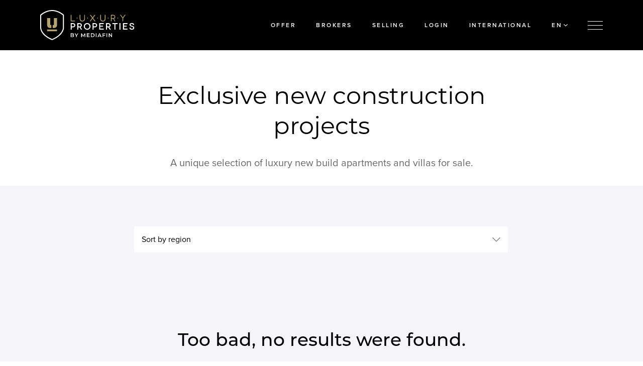

--- FILE ---
content_type: text/html; charset=UTF-8
request_url: https://www.immodeluxe.lu/en/projects-region/114/antwerp
body_size: 30766
content:
<!DOCTYPE html><html class="no-js"><head data-template="tpl_meta"><!-- Meta --><meta charset="utf-8"><meta http-equiv="X-UA-Compatible" content="IE=edge,chrome=1"><title>immodeluxe.lu</title><meta name="author" content="Luxevastgoed"/><meta property="article:author" content="Luxevastgoed"/><meta name="dcterms.rights" content="Webatvantage, webatvantage.be"><meta name="viewport" content="width=device-width, initial-scale=1, maximum-scale=1, user-scalable=0"/><meta name="robots" content="all"/><link rel="canonical" href="https://www.immodeluxe.lu/en/projects-region/114/antwerp"/><link rel="alternate" hreflang="nl-be" href="https://www.luxevastgoed.be/nl/projecten-regio/114/antwerp"/><link rel="alternate" hreflang="fr-be" href="https://www.luxevastgoed.be/fr/projects-region/114/antwerp"/><link rel="alternate" hreflang="en-be" href="https://www.luxevastgoed.be/en/projects-region/114/antwerp"/><link rel="alternate" hreflang="nl-nl" href="https://www.luxevastgoed.nl/nl/projecten-regio/114/antwerp"/><link rel="alternate" hreflang="nl-fr" href="https://www.luxevastgoed.nl/fr/projects-region/114/antwerp"/><link rel="alternate" hreflang="nl-en" href="https://www.luxevastgoed.nl/en/projects-region/114/antwerp"/><link rel="alternate" hreflang="fr-nl" href="https://www.immodeluxe.fr/nl/projecten-regio/114/antwerp"/><link rel="alternate" hreflang="fr-fr" href="https://www.immodeluxe.fr/fr/projects-region/114/antwerp"/><link rel="alternate" hreflang="en-fr" href="https://www.immodeluxe.fr/en/projects-region/114/antwerp"/><link rel="alternate" hreflang="nl-es" href="https://www.luxury-properties.es/nl/projecten-regio/114/antwerp"/><link rel="alternate" hreflang="fr-es" href="https://www.luxury-properties.es/fr/projects-region/114/antwerp"/><link rel="alternate" hreflang="en-es" href="https://www.luxury-properties.es/en/projects-region/114/antwerp"/><link rel="alternate" hreflang="nl-lu" href="https://www.immodeluxe.lu/nl/projecten-regio/114/antwerp"/><link rel="alternate" hreflang="fr-lu" href="https://www.immodeluxe.lu/fr/projects-region/114/antwerp"/><link rel="alternate" hreflang="en-lu" href="https://www.immodeluxe.lu/en/projects-region/114/antwerp"/><link rel="alternate" hreflang="nl-nl" href="https://www.pureluxe.luxevastgoed.nl/nl/projecten-regio/114/antwerp"/><!-- FB verify --><meta name="facebook-domain-verification" content="anmrym7cqgac6bsmtvza2udet66a5f"/><!-- Favicons (Generated with http://realfavicongenerator.net/) --><link rel="apple-touch-icon" sizes="180x180" href="https://www.immodeluxe.lu/assets/img/touch/apple-touch-icon.png"><link rel="icon" type="image/png" href="https://www.immodeluxe.lu/assets/img/touch/favicon-32x32.png" sizes="32x32"><link rel="icon" type="image/png" href="https://www.immodeluxe.lu/assets/img/touch/favicon-16x16.png" sizes="16x16"><link rel="manifest" href="https://www.immodeluxe.lu/assets/img/touch/site.webmanifest"><link rel="mask-icon" href="https://www.immodeluxe.lu/assets/img/touch/safari-pinned-tab.svg" color="#000000"><link rel="shortcut icon" href="https://www.immodeluxe.lu/assets/img/touch/favicon.ico"><meta name="msapplication-TileColor" content="#000000"><meta name="msapplication-config" content="https://www.immodeluxe.lu/assets/img/touch/browserconfig.xml"><meta name="theme-color" content="#000000"><!-- FONTS --><link rel="stylesheet" href="https://use.typekit.net/jyo5iwc.css"><!-- CSS --><link rel="stylesheet" href="https://www.immodeluxe.lu/assets/min/ie.css?v=24681a73ab"><link rel="stylesheet" href="https://www.immodeluxe.lu/assets/min/main.css?v=0287d65c6b"><link rel="stylesheet" href="https://www.immodeluxe.lu/assets/min/print.css?v=d41d8cd98f"><!-- HTML5 Shim and Respond.js IE8 support of HTML5 elements and media queries --><!-- WARNING: Respond.js doesn't work if you view the page via file:// --><!--[if lt IE 9]><script src="https://oss.maxcdn.com/html5shiv/3.7.2/html5shiv.min.js"></script><script src="https://oss.maxcdn.com/respond/1.4.2/respond.min.js"></script><![endif]--><!-- Polyfills --><script src="https://www.immodeluxe.lu/assets/min/ga-ec.js?v=c3247975d5" async></script><script src="https://www.immodeluxe.lu/assets/min/polyfill.js?v=24eb685741" async></script><!-- JS Enabled --><script>document.documentElement.className = document.documentElement.className.replace('no-js', 'js');</script><!-- Google Analytics --><!-- Google Tag Manager -->
<script>(function(w,d,s,l,i){w[l]=w[l]||[];w[l].push({'gtm.start':new Date().getTime(),event:'gtm.js'});var f=d.getElementsByTagName(s)[0],j=d.createElement(s),dl=l!='dataLayer'?'&l='+l:'';j.async=true;j.src=
'https://www.googletagmanager.com/gtm.js?id='+i+dl;f.parentNode.insertBefore(j,f);})(window,document,'script','dataLayer','GTM-5KRV56V');</script>
<!-- End Google Tag Manager --></head>
<body class="touch" data-pageurlid="84"data-language="en"><!-- Google Tag Manager (noscript) --><noscript><iframe src="https://www.googletagmanager.com/ns.html?id=GTM-MPMWGXZ" height="0" width="0" style="display:none;visibility:hidden"></iframe></noscript><!-- End Google Tag Manager (noscript) --><div id="page-container"><div class="d-flex align-items-center justify-content-center" id="c-loader"><svg xmlns="http://www.w3.org/2000/svg" width="127.49px" height="160px" x="0px" y="0px" viewBox="0 0 127.49 160" enable-background="new 0 0 127.49 160"><!-- White gradient --><linearGradient id="loader-gradient-white" gradientUnits="userSpaceOnUse" x1="0" y1="0" x2="100%" y2="100%"><stop offset="0" style="stop-color:#fff" stop-opacity="0"></stop><stop offset="0.5" style="stop-color:#fff"></stop><stop offset="1" style="stop-color:#fff" stop-opacity="0"></stop></linearGradient><!-- White gradient --><linearGradient id="loader-gradient-gold" gradientUnits="userSpaceOnUse" x1="0" y1="0" x2="100%" y2="100%"><stop offset="0" style="stop-color:#B6A46F" stop-opacity="0"></stop><stop offset="0.5" style="stop-color:#B6A46F"></stop><stop offset="1" style="stop-color:#B6A46F" stop-opacity="0"></stop></linearGradient><!-- Paths --><g fill="url(#loader-gradient-white)"><path d="M122.044,92.3c.016.365,1.294,36.583-58.3,61.943-17.369-7.4-40.354-20.437-51.888-40.706-6.8-11.947-6.429-20.9-6.408-21.312V28.052C31.615,7.036,55.483,5.4,62.193,5.4c.766,0,1.238.019,1.547.038l.171-.006Q64.6,5.393,65.3,5.4c6.71,0,30.576,1.638,56.741,22.651V92.126l0,.174Zm5.429-.219V25.493l-.987-.808C98.55,1.78,72.59,0,65.3,0c-.825,0-1.382.022-1.489.038C63.269.011,62.729,0,62.19,0,54.9,0,28.936,1.78,1,24.685l-.987.808V92.014C-.041,93.1-.34,102.953,7,115.973c12.283,21.776,36.559,35.564,54.8,43.312l1.945.715,2.022-.747c18.188-7.729,42.442-21.52,54.718-43.28C127.823,102.966,127.529,93.119,127.473,92.078Z"/></g><g fill="url(#loader-gradient-gold)"><path d="M37.351,111.976h53.36v-8H37.351ZM53,75.539V42.608H37.351V80.267c0,9.3,6.251,15.7,14.938,15.7H58.7V80.614C53.666,80.286,53,79.1,53,75.539m22.054,0V42.608H90.711V80.267c0,9.3-6.248,15.7-14.935,15.7H69.367V80.614c5.029-.328,5.691-1.513,5.691-5.075"/></g></svg></div>
<div id="l-menu" data-overlay data-push="right"><div class="menu-content d-flex align-items-center justify-content-center ml-lg-auto"><nav class="nav flex-column text-center text-lg-left px-4 px-lg-6 px-xl-8 py-2 py-lg-4 py-xl-6"><a class="nav-link" href="https://www.immodeluxe.lu/en/offer"><span class="d-inline-block">Offer</span></a><a class="nav-link" href="https://www.immodeluxe.lu/en/brokers"><span class="d-inline-block">Brokers</span></a><a class="nav-link" href="https://www.immodeluxe.lu/en/sell-your-house"><span class="d-inline-block">Selling</span></a><a class="nav-link" href="https://www.immodeluxe.lu/en/projects"><span class="d-inline-block">New developments</span></a><a class="nav-link" href="https://www.immodeluxe.lu/en/publicaties"><span class="d-inline-block">Publications</span></a><a class="nav-link" href="https://www.immodeluxe.lu/en/login"><span class="d-inline-block">Login</span></a><a class="nav-link" href="https://www.immodeluxe.lu/en/advertise"><span class="d-inline-block">Advertise</span></a><a class="nav-link" href="https://www.immodeluxe.lu/en/contact"><span class="d-inline-block">Contact</span></a></nav><button class="btn btn-close-overlay btn-close-menu border-dark d-flex align-items-center justify-content-center p-0 mt-2 mt-lg-4 mr-2 mr-lg-4" data-toggle-overlay="l-menu"><svg class="icon shape-close fill-white"><use xmlns:xlink="http://www.w3.org/1999/xlink" xlink:href="https://www.immodeluxe.lu/assets/img/svg-defs.svg?v=e3a0be9b20#shape-close"></use></svg>
</button></div><div class="overlay-backdrop" data-toggle-overlay="l-menu"></div></div>
<!--[if lte IE 10]><div class="alert alert-warning alert-dismissible browsehappy" role="alert">You are using an <strong>obsolete</strong> browser.<a target="_blank" href="http://browsehappy.com/">Upgrade your browser</a> to improve your experience.<button type="button" class="close" data-dismiss="alert"><span aria-hidden="true">&times;</span><span class="sr-only">Close</span></button></div><![endif]--><nav class="navbar px-0 py-lg-2 navbar-dark bg-black" id="header"><div class="container-fluid navbar-expand-lg"><a class="navbar-brand" href="https://www.immodeluxe.lu/en/home"><img src="https://www.immodeluxe.lu/assets/img/svg/logo_en.svg" alt="Luxury Properties"></a><div class="collapse navbar-collapse" aria-expanded="false"><nav class="navbar-nav ml-auto text-white"><a class="nav-link" href="https://www.immodeluxe.lu/en/offer">Offer</a><a class="nav-link" href="https://www.immodeluxe.lu/en/brokers">Brokers</a><a class="nav-link" href="https://www.immodeluxe.lu/en/sell-your-house">Selling</a><a class="nav-link" href="https://www.immodeluxe.lu/en/login">Login</a></nav></div><ul class="navbar-nav ml-auto flex-row ml-lg-0 mr-n1 mr-lg-0"><li class="nav-item"><button class="nav-link nav-link-btn border-0" type="button" data-toggle-overlay="l-language" data-track='{"el": "country-selector"}'><span class="d-none d-sm-inline">International</span><svg class="icon shape-globe fill-white d-sm-none"><use xmlns:xlink="http://www.w3.org/1999/xlink" xlink:href="https://www.immodeluxe.lu/assets/img/svg-defs.svg?v=e3a0be9b20#shape-globe"></use></svg>
</button></li><li class="nav-item"><div class="dropdown dropdown-languages"><button class="nav-link nav-link-btn border-0" type="button" data-toggle="dropdown" aria-haspopup="true" aria-expanded="false" data-display="static">EN<svg class="icon shape-chevron fill-white"><use xmlns:xlink="http://www.w3.org/1999/xlink" xlink:href="https://www.immodeluxe.lu/assets/img/svg-defs.svg?v=e3a0be9b20#shape-chevron"></use></svg>
</button><div class="dropdown-menu dropdown-menu-languages bg-dark border-0" data-propagation><ul class="list-unstyled mb-0"><li class="nav-item"><a class="nav-link" href="https://www.immodeluxe.lu/nl/projecten-regio/114/antwerp">nl</a></li><li class="nav-item"><a class="nav-link" href="https://www.immodeluxe.lu/fr/projects-region/114/antwerp">fr</a></li><li class="nav-item active"><a class="nav-link" href="https://www.immodeluxe.lu/en/projects-region/114/antwerp">en</a></li></ul></div></div></li></ul><button class="navbar-toggler d-flex flex-column border-0" type="button" data-toggle-overlay="l-menu"><span class="icon-bar"></span><span class="icon-bar"></span><span class="icon-bar"></span></button></div></nav>
<main data-page="project-overview" data-namespace="ProjectOverview" role="main"><div class="container-fluid text-center"><div class="u-mw-5"><h1 class="mb-0 pt-3 pt-md-4 pt-lg-5 pt-xl-6 u-mw-8">Exclusive new construction projects</h1><p class="lead mt-3 mb-0">A unique selection of luxury new build apartments and villas for sale.</p></div></div><div class="bg-light py-3 py-md-6 py-xl-8 mt-3"><div class="container-fluid"><div class="u-mw-10"><form class="l-search-form flex-column"><div class="form-row w-100 d-flex justify-content-center"><div class="form-group col-md-8 col-xxl-5 has-icon mb-0 d-flex"><div class="dropdown has-min-w" data-section><button class="custom-select form-control border-0 text-left" type="button" id="region-dropdown" data-toggle="dropdown" aria-haspopup="true" aria-expanded="false" data-display="static">Sort by region</button><div class="dropdown-menu" aria-labelledby="region-dropdown"><div class="dropdown-menu-wrapper"><a class="dropdown-item" href="https://www.immodeluxe.lu/en/projects">All locations</a><a class="dropdown-item " href="https://www.immodeluxe.lu/en/projects-region/115/east-flanders">East Flanders</a><a class="dropdown-item " href="https://www.immodeluxe.lu/en/projects-region/113/the-coast">The Coast</a></div></div></div></div></div></form><div class="u-mw-8 mb-2 mt-8 my-lg-10 my-xl-15 text-center"><span class="h2 text-black d-block mb-0">Too bad, no results were found.</span><a class="btn btn-secondary mt-4" href="https://www.immodeluxe.lu/en/projects">Reset filters</a></div></div></div></div><div class="container-fluid l-banner-text d-none d-lg-block px-0 overflow-hidden" id="more-info"><div class="embed-responsive embed-responsive-21by9"><div class="embed-responsive-item bg-responsive" style="background-image: url(https://www.luxevastgoed.be/Cached/217363/piece/330x768/1930RIETVELDLEOPOLDII_beeld01AVONDBEELDstandaardformaat.jpg);"data-md="https://www.luxevastgoed.be/Cached/217363/piece/330x768/1930RIETVELDLEOPOLDII_beeld01AVONDBEELDstandaardformaat.jpg"data-xl="https://www.luxevastgoed.be/Cached/217363/piece/515x1200/1930RIETVELDLEOPOLDII_beeld01AVONDBEELDstandaardformaat.jpg"data-xxxl="https://www.luxevastgoed.be/Cached/217363/piece/858x2000/1930RIETVELDLEOPOLDII_beeld01AVONDBEELDstandaardformaat.jpg"></div></div><div class="u-mw-8"><div class="row justify-content-center"><div class="content-wrapper col-7 pt-7 pt-xl-8 px-8 px-xl-9 bg-white"><h2 class="mb-0" data-section>New construction at a high level.</h2><div class="cms-text mt-4 mb-4" data-section><p>Looking for a new villa or new apartment? Discover on http://www.luxevastgoed.be a unique selection of exclusive new build real estate projects for sale. All projects are energy efficient and equipped with the latest gadgets. Always designed by architects with an eye for detail.</p></div></div></div></div></div></main>
<footer class="bg-black text-white text-center text-lg-left py-3 py-lg-8" id="footer" aria-label="footer-main" data-template="tpl_footer"><div class="container-fluid"><div class="row"><div class="col-lg-6 col-xl-8 col-xxl-6 d-none d-lg-block"><h3 class="text-gray-300">Luxury Properties</h3><div class="cms-text"><p><span>immodeluxe.lu&nbsp;</span>selects for you an extremely high quality and wide range of the most exclusive properties in <span>Luxemburg</span>. This combined with a user-friendly website with numerous presentation options and search functions, thus highlighting the unique aspects of your property.</p></div></div><div class="col-12 col-lg-3 col-xl-2 ml-auto"><ul class="list-unstyled mb-0"><li><a href="https://www.immodeluxe.lu/en/contact">Contact</a></li><li><a href="https://www.immodeluxe.lu/en/advertise">Advertise</a></li><li><a href="https://www.immodeluxe.lu/en/newsletter">Newsletter</a></li><li><a href="https://www.immodeluxe.lu/en/privacy">Privacy Policy</a></li><li><a href="https://www.immodeluxe.lu/en/general-conditions">General conditions</a></li><li><a href="https://www.immodeluxe.lu/en/report-illegal-content">Reporting illegal content</a></li></ul><ul class="list-social list-inline d-flex justify-content-center align-items-center justify-content-lg-start mb-0 mt-3 mt-lg-2"><li class="social-facebook"><a href="https://www.facebook.com/luxevastgoed/" target="_blank" rel="noopener noreferrer"><span class="sr-only">Facebook Luxury Properties</span><svg class="icon shape-social-facebook fill-white"><use xmlns:xlink="http://www.w3.org/1999/xlink" xlink:href="https://www.immodeluxe.lu/assets/img/svg-defs.svg?v=e3a0be9b20#shape-social-facebook"></use></svg>
</a></li><li class="social-instagram ml-1half"><a href="https://www.instagram.com/luxuryleads/" target="_blank" rel="noopener noreferrer"><span class="sr-only">Instagram Luxury Properties</span><svg class="icon shape-social-instagram fill-white"><use xmlns:xlink="http://www.w3.org/1999/xlink" xlink:href="https://www.immodeluxe.lu/assets/img/svg-defs.svg?v=e3a0be9b20#shape-social-instagram"></use></svg>
</a></li></ul></div></div><div class="footer-meta-wrapper mt-3 mt-lg-8 d-flex flex-column flex-lg-row justify-content-center justify-content-lg-between align-items-lg-center"><div class="copyright d-flex align-items-center justify-content-center justify-content-lg-start mb-2 mb-lg-0"><span class="text-gray-300"">&copy; 2026 Luxury Properties</span><ul class="d-flex flex-wrap list-unstyled list-dot-separator mb-0 ml-1half pl-1half"><li ><a href="https://www.immodeluxe.lu/en/sitemap">Sitemap</a></li><li><a href="https://www.immodeluxe.lu/en/cookies">Cookies</a></li><li><a href="javascript:Didomi.preferences.show()">Customize preferences</a></li></ul></div><div class="go-to-author d-block mt-1 mt-lg-0"><span class="text-white d-block">Partner of</span><div class="d-flex"><a class=d-block href="https://invest.immo.tijd.be/" title="Invest Immo" target="_blank" rel="noopener noreferrer nofollow"><img class="img-fluid" src="https://www.immodeluxe.lu/assets/img/logo_investimmo_white.svg"alt="Invest Immo"></a><a class="d-block" href="https://www.mediafin.be/" title="Mediafin" target="_blank" rel="noopener noreferrer nofollow"><img class="img-fluid" src="https://www.immodeluxe.lu/assets/img/logo_mediafin_bw.svg"alt="Mediafin"></a></div></div></div></div></footer>
<div class="container-fluid c-overlay" id="l-language" data-overlay><button class="btn btn-close-overlay d-flex align-items-center justify-content-center p-0 mt-2 mt-lg-4 mr-2 mr-lg-4" data-toggle-overlay="l-language"><svg class="icon shape-close fill-white"><use xmlns:xlink="http://www.w3.org/1999/xlink" xlink:href="https://www.immodeluxe.lu/assets/img/svg-defs.svg?v=e3a0be9b20#shape-close"></use></svg>
</button><div class="row"><div class="col-md-6 d-none d-md-flex align-items-center justify-content-end pr-md-6 pt-lg-5 pr-xl-6"><div class="visuals-wrapper"><svg id="svg-countries" xmlns="http://www.w3.org/2000/svg" viewBox="0 0 300 300"><defs>
				<style>
					.cls-1 {
						fill: none;
						stroke: #b6a46f;
						stroke-linecap: round;
						stroke-linejoin: round;
						stroke-width: 2px;
					}
				</style>
			</defs><path class="cls-1 d-none" id="p-be" d="M128.85,203.14a.39.39,0,0,1-.32-.55,3.12,3.12,0,0,0-.29-2.57c-1.1-1.67,1.74-4,1.74-4a9.08,9.08,0,0,1,.81-.57l1.58-4a7.89,7.89,0,0,0-.3-.94,4.2,4.2,0,0,1-.27-1.28c0-2-.87-2.5-2.63-1.74-.58.26-1.24.47-1.69-.07s0-1.24.18-1.72a11.13,11.13,0,0,0,1.34-6.1c-.08-.87,1.58-2.46,1.58-2.46l.71-.69-.44-3.72a3.42,3.42,0,0,1-.69-.61c-.15-.19-.83.05-.83.33a1.48,1.48,0,0,0,.25.77c.27.42.09.68.09.68a1.56,1.56,0,0,1-.76.55,1.18,1.18,0,0,1-.74,0,1.45,1.45,0,0,1-.73-1c-.55-3.72-5.65-7.26-5.65-7.26-.22-.15-.58-.42-.79-.59a1.67,1.67,0,0,0-1.74-.14c-1.76.93-3.89.74-5.66,1.77a1.66,1.66,0,0,1-2-.24c-1.73-1.72-5.64-1.79-5.64-1.79h-1s-3.47.11-3.69,2.67c-.1,1.15-1,1.12-1.57,1.41-.83.42-1.23-.33-1.5-1-.89-2.23-2.09-4.26-1.07-6.95s-3.35-9.55-3.35-9.55a1.58,1.58,0,0,0-.74-.56s-3.26-1-5.22-.19c-.52.21-1.17.65-1.69.08s-.24-1.14.1-1.68,1-1.39-.14-1.88a2.63,2.63,0,0,0-1.91.24,7.27,7.27,0,0,1-.91.38s-8.56,2.69-11.1-1.15c-.18-.28-.44-.65-.4-.93.62-4.14-1-7.8-2.35-11.53a1.77,1.77,0,0,1,.39-2.15,2,2,0,0,0-.38-3.45c-3.36-1.42-5.58-6.85-5.58-6.85-.1-.25-.3-.65-.43-.89,0,0-.71-1.21-1.7-.55-3,2-6.83,1-9.86,3.39a8.41,8.41,0,0,0-2.71,3.37c-1,2.2-2.31,2.77-4,1.11a2.78,2.78,0,0,0-3.08-1,1.69,1.69,0,0,1-2-1.36c-.62-3.17-3.59-4.91-4.65-7.88-.35-1-2.44-1.3-3.86-.84-1.13.36-1.57,0-1.94-1-.68-1.79-1.92-3.37-1.3-5.55a3.44,3.44,0,0,0-.65-3.22c-.64-.74-.16-1.21.27-1.8,1.74-2.41,1.43-4.72-1-6.54a3,3,0,0,1-1.21-2.44,27.27,27.27,0,0,0-.41-3.36c-.79-4.2-.88-4.33,2.92-6.58,4.93-2.92,10.27-5.17,14.86-8.64C48.15,74.62,53.5,71.54,58.53,68a26,26,0,0,1,10.15-4.42c2.27-.44,4.42-1.5,6.67-2.13.8-.23,1.91-1.42,2.5-.2s1.67,2.57.69,3.9c-1.65,2.26-.59,3.82,1,5.37s3,3.86,6,3.18c1.71-.38,2.82-.77,2.19-2.82-.34-1.13-.19-1.46,1.3-2.13C93,67,95.73,69.87,99,70.22a24.08,24.08,0,0,1,3.29.69c1.8.46,3.37,1,3,3.59-.32,2.23,2.36,3.38,4.63,2,.94-.56,1.53-1.37,1.81.42,0,.36.7.52.85.3.94-1.38,2.47-.28,3.54-.89,6.2-3.54,13.26-5.93,17.24-12.53a5.77,5.77,0,0,1,.94-1.25c.7-.67-1.38-2.14.46-2.2,2.24-.08,4.69-1.3,6.71.54a4,4,0,0,0,3.09,1c2-.08,2.44-1,1.31-2.72-4.5-6.66-2.3-6,2.8-8.53a7.55,7.55,0,0,1,1.89-.8c1.83-.32,3.66-.72,3.55,2.3,0,1.38.33,3.14,2.61,2.4.07,0,.17,0,.25.05a9.11,9.11,0,0,0,9-4c.14-.23.36-.62.48-.86,0,0,1.7-3.26,4.42-2,1.65.77,2.31,2,1.68,3.52a6,6,0,0,0-.06,3.17.4.4,0,0,1-.37.52,12.38,12.38,0,0,1-1.25,0c-.6,0-1.53-.69-1.63.45-.08.86.81,1,1.53,1,1.47,0,3-.06,4.43-.07a13.78,13.78,0,0,1,1.82.07c1,.12,1.37,2.12,2.54,1.09,1.88-1.64,4.16-3,5.1-5.44.39-1,.47-3,1.3-2.61a22.71,22.71,0,0,1,2.94,2,2.4,2.4,0,0,1,.58.76s.94,2.25.34,3.34c-1.41,2.58-.12,4.2,1.48,5.88a1.78,1.78,0,0,1,.45.64c.89,2.61,1.6,5.14,5.52,4,1.09-.32,2.65,1.18,1.82,3.16s-.21,2.43,2.09,2.49c3.08.09,5.89-1.69,9.08-.8.94.26,2.3-1,3.46-1.52.82-.4,1.21-2,2.53-.95a32.28,32.28,0,0,1,3.55,3.82,4.22,4.22,0,0,1,.5.85s2,5,5.23,5.62c2.17.45,4.23,1.3,6.6.7,1.2-.3,2.49.58,3.45,1.53.18.17.22.57.4.65,2.67,1,1.24,4.17,1.24,4.17a2.31,2.31,0,0,0-.17.94,1.16,1.16,0,0,0,.31.65,1.61,1.61,0,0,1,.27.41,1.64,1.64,0,0,1,0,.93s-.94,2.91-2.9,3.74a2.19,2.19,0,0,0-1.12,2.84c.8,2.08-1,4.74-1,4.74a2.45,2.45,0,0,1-.71.65s-2.12,1.22.46,2c.8.24.3,1,.08,1.57-1,2.59-4.54,6.06-4.54,6.06a5.09,5.09,0,0,0-.63.76s-2,3-.08,4.9,1.5,6.56,1.5,6.56a.46.46,0,0,0,.44.51s2.51.12,3.5-1.48c.58-.93,1.25-.79,2,.12.94,1.09,3.31,1.13,3.31,1.13a2.59,2.59,0,0,0,.95-.18s2.36-1,3.25,1c.07.16.72.2,1,.07,2-.89,4-.26,6,0,1.39.22,2.68.36,2.26,2.32-.18.84.24,1.06,1,.91,2.55-.47,4.26.47,5.25,2.93.79,2,2.55,5.3,2.55,5.3.13.24.34.63.48.87a.8.8,0,0,0,.87.31,3.43,3.43,0,0,1,2.27.41c.81.43,2.51-.37,2.42.72a4.08,4.08,0,0,1-2.23,3.35c-3.35,1.69-3.56,6.27-.6,8.68.52.42.92.24,1.42.16a11.79,11.79,0,0,1,4.61.51c1.18.29,2.14.77,1.88,2.3-.07.39,0,1.07.26,1.2,3.13,1.7.89,5.61.89,5.61a3.35,3.35,0,0,0-.32.92l.62,3.56a5.63,5.63,0,0,0,.71.67s2.18,1.67,1.23,3.11c-.74,1.12-2.19,1.54-3.92.86-2.15-.85-2.81,2.19-2.81,2.19-.06.26-.18.69-.26,1,0,0-.67,2.08-2.33,2.17-2.22.14-3.18,2.2-4.84,3.2-.48.29-.28,1-.07,1.63.52,1.63-1.07,3.83-1.07,3.83a9,9,0,0,0-.53.83,2.65,2.65,0,0,0-.27,1.95c.43,1.09,0,1.81-1,1.95s-1.27-.6-1.28-1.54c0-2.17-2.13-1.33-2.13-1.33a3.09,3.09,0,0,1-1,.19s-1.91,0-2.3-.84c-1-2-2.24-.55-3.33-.56s-1.19,1-1.19,1.92a2.88,2.88,0,0,1-2.44,3.17c-1.24.29-1.87,2-1.87,2a4,4,0,0,0-.22,1s-.19,2.12-1.79,2.67c-.64.21-.63,1-.25,1.58s0,1.32-.27,1.94c-.81,1.64-3.17,2.76-1.54,5.24.35.54-1,1.36-1,1.36a2,2,0,0,0-.65.69s-2.22,4.41-4.22,6.37c-.67.66.65.86,1.15,1.23a1.7,1.7,0,0,1,.44,1.77,5.56,5.56,0,0,1-.39.9s-1.22,2.18-.83,3.83c.32,1.33,0,2.52,2.15,3.15,2,.59,2.25,3.49,3.07,5.43.43,1,.54,1.51,1.78,1.6,1.52.1,2.16,1.08,1.18,2.53-.89,1.3-1.11,2.37.69,3s1.52,2.27.84,3.41c-.57,1-1.12,1.9-1.6,2.92a5.92,5.92,0,0,0-.37,2.33,1.93,1.93,0,0,1-.24.91l-1.24,2-.88.46s-1.73.91-2.81.09a1.35,1.35,0,0,0-1.94.16,2.13,2.13,0,0,1-.78.55l-2.68.61c-.26-.09-.69-.2-.95-.26a4.24,4.24,0,0,0-4.63,2.81c-.45,1-.86.74-1.47.09-1.22-1.32-3.45-.32-3.45-.32a4.48,4.48,0,0,1-.95.27l-3.11,1.75a1.53,1.53,0,0,1-.92-.13l-1-1.72a3.34,3.34,0,0,1-.34-.91s-.87-4.52-1.46-6.92c-.37-1.5-2.28-2.49-4-3.18-.73-.3-1,0-1.58.35s-1.23,1-1.83.22a1.58,1.58,0,0,1,.08-2c.78-1.05,1-2.09-.09-2.95a26.75,26.75,0,0,0-3.61-2.07,2.52,2.52,0,0,0-.94-.21l-5.13-1.59a2.44,2.44,0,0,1-.72-.64,47.67,47.67,0,0,0-3.28-4.26,3.47,3.47,0,0,0-1.23-.78l-1-.28-4.28-2.75a5.87,5.87,0,0,0-.84-.51s-1.68-.79-2.78-.11a7.63,7.63,0,0,1-2.7.8,6.52,6.52,0,0,1-1,0l-1.38-2.37a7.93,7.93,0,0,1,.07-1,2,2,0,0,0-.18-1.26c-1.62-2.06.11-5.3.11-5.3a2,2,0,0,0,.2-.93s-.27-5.06-3-5.82a2.18,2.18,0,0,1-1.64-3.07c.11-.25.28-.66.38-.91,0,0,1.61-4.13,1.3-6.64a7.64,7.64,0,0,1,.93-3.68c.13-.24.32-.64.42-.89a10.41,10.41,0,0,1,2-3.13,1.07,1.07,0,0,0-.11-1.86,2.31,2.31,0,0,0-.92-.26s-5.53-.07-6.71,2.81c-.46,1.13-1.31,1.46-2.16,2-1.59,1.11-1.75,4.24-1.75,4.24a8.22,8.22,0,0,1-.13,1L161,201.38a2.43,2.43,0,0,1-.82.52l-7.28,3.47c-.23.15-.62.38-.86.5,0,0-3.22,1.57-5.44.89-2.38-.73-6.66-2.1-6.66-2.1a4.57,4.57,0,0,0-1-.16l-3.39.09c-.26.08-.68.23-.93.33,0,0-2.79,1.08-4-1-.3-.5-1.73-.74-1.73-.74"></path><path class="cls-1 d-none" id="p-fr" d="M266,105.67c.07-.93.17-1.68.17-2.43a4.38,4.38,0,0,1,.86-2.69,4,4,0,0,0,.66-1.52A6.49,6.49,0,0,1,271,94.66a3.19,3.19,0,0,0,1.08-1c1-1.47,1.34-3.31,2.57-4.71a1.3,1.3,0,0,0-1-2.11,21.58,21.58,0,0,1-4.48-1.25,8.47,8.47,0,0,0-3.63-.4,2.91,2.91,0,0,1-3-1.1,10.24,10.24,0,0,0-.9-1,3.41,3.41,0,0,0-4.2-1,3.54,3.54,0,0,1-2.78.1,2.2,2.2,0,0,0-1.52-.19c-.64.25-1,.22-1.25-.51a1.12,1.12,0,0,0-.78-.7c-1.52-.44-3.08-1.11-4.42.45-1.22-1.09-1.73-2.57-2.63-3.76-.09-.12-.05-.32-.11-.46-.82-1.86-1.86-3.48-4.17-3.61a8.4,8.4,0,0,1-2.4-.66c-1.46-.53-2.93-.82-4.34.22a1.26,1.26,0,0,1-1.65-.09,3,3,0,0,0-1.42-.6,1.35,1.35,0,0,1-.86-.37c-.87-1-2-.9-3.1-.67a19.12,19.12,0,0,0-2.2.55c-.84.26-1.12.1-1.46-.71a3.36,3.36,0,0,0-1.86-1.91,1.7,1.7,0,0,1-1.1-.86,2.69,2.69,0,0,0-1.69-1.42,8.77,8.77,0,0,1-1-.43,14.06,14.06,0,0,0-4.92-2.07.53.53,0,0,1-.49-.77c.15-.53.3-1.07.44-1.61a1.55,1.55,0,0,0-.71-1.87c-.71-.37-.61-.81-.38-1.37l.56-1.32a3.27,3.27,0,0,0,.19-1.88,1.47,1.47,0,0,0-1-1.25,2.84,2.84,0,0,0-2.75.2,6.45,6.45,0,0,0-2.29,2.71A3,3,0,0,1,203.81,59a3.52,3.52,0,0,1-2.05.41c-1.11-.12-2.24-.17-3.48-.26.27-.33.43-.51.57-.7a1.79,1.79,0,0,0-.21-2.48,2.39,2.39,0,0,0-.46-.38.55.55,0,0,1-.15-.9,4.45,4.45,0,0,0,.33-.51,1.65,1.65,0,0,0-.54-2.56,7.21,7.21,0,0,1-1.41-1.29,3.43,3.43,0,0,0-3.74-1.23c-.35.09-.75.24-1,0A3.51,3.51,0,0,0,189,48.6a.83.83,0,0,1-.12-.64c0-2.14-.73-3-2.84-3.19a1.29,1.29,0,0,1-.89-.29,2.14,2.14,0,0,0-2.63-.41c-.85.32-1.14.13-1.31-.77a7.86,7.86,0,0,1-.11-1.19,2,2,0,0,0-.26-1c-.44-.72-.85-1.45-1.34-2.13-1.67-2.3-4.15-2.6-6.24-.8a1.14,1.14,0,0,1-1.84-.14,16.76,16.76,0,0,0-2.47-2.23c-1-.92-1-1-.41-2.22a1.94,1.94,0,0,0-.38-2.6c-.35-.39-.71-.77-1-1.18-1-1.42-1.09-1.45-2.76-1.08-.32.07-.62.17-.93.24a18.48,18.48,0,0,1-3,.65,27.14,27.14,0,0,0-4.81.88A25.69,25.69,0,0,0,148,33.65a3.73,3.73,0,0,0-2,3.87,14.83,14.83,0,0,1-.1,3.82,5.38,5.38,0,0,0,.13,2.95,1.28,1.28,0,0,1-.08.94A4.13,4.13,0,0,0,146,48.6a1.23,1.23,0,0,1,0,1.15,6.59,6.59,0,0,0-.57,2.43,3.36,3.36,0,0,1-.59,1.8,2.61,2.61,0,0,0-.4.86,6.93,6.93,0,0,1-5.22,4.81c-4.64,1.3-9.21,2.84-13.81,4.28-2.23.7-3.85,2.36-5.79,3.52a1.07,1.07,0,0,0-.32.35,25.78,25.78,0,0,0-1.94,3.58,1.84,1.84,0,0,0,.61,2.35,4.59,4.59,0,0,0,1.55.88l1,.32a2.38,2.38,0,0,1-1.1.69c-1.9,1-4,1.47-6,2.45A1.59,1.59,0,0,1,112,78a10.93,10.93,0,0,0-3.1-.86,55.74,55.74,0,0,1-8.87-1.78c-1.25-.3-2.47-.75-3.7,0-.31.2-.49,0-.66-.29A15.09,15.09,0,0,1,94.63,73a4,4,0,0,1-.15-3.18,2.32,2.32,0,0,0-1.89-3.13,5.45,5.45,0,0,0-4.56.87,1,1,0,0,1-1.1.16,47.57,47.57,0,0,0-5-1.22,2,2,0,0,0-1.07,0,1.87,1.87,0,0,0-1.16,2.57,2.92,2.92,0,0,1,.15,3,2.15,2.15,0,0,0,.46,2.63,5.68,5.68,0,0,1,1.31,2.12,2.87,2.87,0,0,0,1.15,1.49A8.56,8.56,0,0,1,85,80.58a2.26,2.26,0,0,1,.59,2.17,8.73,8.73,0,0,0-.16,1.78,2.3,2.3,0,0,0,.67,2.08c.19.16.41.35.29.6-.53,1.15,0,2.37-.25,3.55a4.17,4.17,0,0,0,.64,3,10.58,10.58,0,0,1,.69,1.39c.33.75.23.94-.58,1.18a9.58,9.58,0,0,1-3,.28c-.4,0-.51-.25-.67-.55a2.17,2.17,0,0,0-2.67-1.26,6,6,0,0,0-3,1.38c-1.29,1.18-2.09,1.11-3.38,0-.09-.08-.16-.18-.26-.26a2.08,2.08,0,0,0-2.73-.34c-1.45.84-2.88,1.7-4.35,2.49-.87.46-1,.48-1.59-.36a7.23,7.23,0,0,1-.57-1.19A3.27,3.27,0,0,0,64,95.31a10.32,10.32,0,0,1-1.85-2.63,2.27,2.27,0,0,0-2.66-1.26c-.22,0-.39.07-.5-.15-.61-1.24-1.64-1.11-2.67-.78a3.89,3.89,0,0,1-1.88.13,10.13,10.13,0,0,0-3.34,0,3.24,3.24,0,0,0-2.58,2.22,2.75,2.75,0,0,0-.21.69c-.09.53-.34.62-.84.44a4.45,4.45,0,0,0-3.27.08c-.57.23-.91.75-1.4,1-.43-.18-.51-.57-.75-.83a2,2,0,0,0-2.39-.52c-1.05.58-2.23.89-3.23,1.57a2,2,0,0,1-1.48.24,6.13,6.13,0,0,0-3.8.72c-1.31.68-2.52,1.52-3.77,2.28a4.65,4.65,0,0,0-2.36,4.87,2.5,2.5,0,0,0,2.52,2.38,7.72,7.72,0,0,0,1.44-.07c.6-.08,1,0,1.05.75a1.93,1.93,0,0,0,1.32,1.7c1,.39,1.48,1.29,2.3,1.84.1.07.2.25.1.38a.62.62,0,0,1-.58.19c-1.8-.1-3.45.61-5.13,1.06a1.43,1.43,0,0,0-.57,2.59A4.32,4.32,0,0,0,30,115.64a2.18,2.18,0,0,1,1.69,1.21c.46.79,1,1.57,1.34,2.4a3.29,3.29,0,0,0,2.47,1.86,1.92,1.92,0,0,0,2.53-1c.34-.56.83-1.06,1.38-1a3.33,3.33,0,0,1,2.52.89,3.41,3.41,0,0,0,3.2,1.23,3,3,0,0,1,1.71.4c2,1,3.94,2.27,6.2,2.78a4.6,4.6,0,0,1,2.12,1.28,9.43,9.43,0,0,0,3.13,2,7.89,7.89,0,0,1,2.16,1,5.59,5.59,0,0,0,5.42.92,12.73,12.73,0,0,1,3-.42c.46,0,.63.17.74.58a.71.71,0,0,1-.38,1c-1.08.63-1.17,1-.76,2.17a5.68,5.68,0,0,0,2.5,2.94,3.19,3.19,0,0,1,1.11,1,7.38,7.38,0,0,0,4.21,3.5c1.58.5,1.69.83,1.06,2.35a2.22,2.22,0,0,1-.33.63,6.77,6.77,0,0,0-1.15,2.35,2.78,2.78,0,0,0,.61,3,6.09,6.09,0,0,0,.81.87,9.13,9.13,0,0,1,2.59,3.8,11.47,11.47,0,0,0,2,3.12,3.59,3.59,0,0,0,1.54,1.1,5.32,5.32,0,0,1,1.48.76,5.73,5.73,0,0,0,1.72.84,2.94,2.94,0,0,1,1.64,1.12,3.77,3.77,0,0,0,2.55,1.43,1.59,1.59,0,0,1,1.18.68,1.71,1.71,0,0,0,2,.66c.17-.05.36-.17.51,0-.23.64-.49,1.27-.68,1.92a2.45,2.45,0,0,0,.93,2.85c1,.75,1,1.11.49,2.32-.44-.36-.85-.73-1.29-1.06a3.27,3.27,0,0,0-1.87-.73c-1.55-.06-2.34.86-1.92,2.36a9,9,0,0,0,1.51,3.36,3.5,3.5,0,0,1,.81,2,3.14,3.14,0,0,0,1.75,2.68,20.2,20.2,0,0,1,3.19,2.3,19,19,0,0,1,3.22,3.36,5.84,5.84,0,0,1,1.17,2.6,19.15,19.15,0,0,1-2.43-2.42c-.74-.94-1.5-1.87-2.25-2.8a1.13,1.13,0,0,0-1.27-.44,1,1,0,0,0-.75,1.1,6.93,6.93,0,0,1-.51,2.67,6.74,6.74,0,0,0-.26,2.72,8.7,8.7,0,0,1-.09,3c-.38,1.35-.67,2.71-1,4.08a9.55,9.55,0,0,0-.25,4.62,6.49,6.49,0,0,1-.44,4.29,8.21,8.21,0,0,0-.55,4,13.3,13.3,0,0,1,.06,1.54c0,1.88-.4,3.73-.45,5.6a5.16,5.16,0,0,1-.48,2.2,6.69,6.69,0,0,0-.54,2.9,16.32,16.32,0,0,1-.32,4.62c-.63,2-.7,4.09-1.45,6a8.52,8.52,0,0,0-.3,1.52,5.84,5.84,0,0,1-.43,1.74,1.8,1.8,0,0,0-.2.92c0,1.34-.8,2.39-1.26,3.56a.87.87,0,0,1-.44.38c-.88.37-1.59,1.08-2.61,1.14a1.22,1.22,0,0,0-.89.56,2.68,2.68,0,0,0-.25,2.73,2.2,2.2,0,0,0,2,1.63,1.34,1.34,0,0,1,1.2.61,1.68,1.68,0,0,0,2,.65,2.59,2.59,0,0,1,.82-.12c.68,0,.9.45.6,1.06-.09.17-.23.32-.32.5a4.1,4.1,0,0,0-.16,4,2.41,2.41,0,0,0,3.81.85c.18-.15.31-.39.59-.32a8.07,8.07,0,0,1,2.29.63c1.24.74,2.77.77,3.9,1.74a1.67,1.67,0,0,0,1.15.24c.92,0,1.75.09,2.16,1.09.1.24.4.39.58.6.7.82,1.74,1.25,2.49,2a3,3,0,0,0,3.18.78l2.19-.58a1.11,1.11,0,0,1,.82,0c1.13.52,2.45.77,3,2.11.07.17.26.3.39.45a2.67,2.67,0,0,0,3,.85,6.74,6.74,0,0,0,1.23-.46,2.76,2.76,0,0,1,3,.24,1.5,1.5,0,0,0,1.69.18,1.81,1.81,0,0,1,1.15-.06,10.57,10.57,0,0,0,4.51-.19,2,2,0,0,0,1.69-2.46c-.08-1.14.19-1.4,1.3-1a13.57,13.57,0,0,0,4,.77,1.76,1.76,0,0,1,1.83,1.22,2.15,2.15,0,0,0,2,1.41c.31,0,.63,0,.95,0a2,2,0,0,1,1.87,1c.78,1.27,1.46,1.5,2.91.95a5.53,5.53,0,0,1,2.82-.21c.52.07.8.28.69.86A2.86,2.86,0,0,0,151.1,267a4.61,4.61,0,0,0,2.46,1.12c.83.09,1.11.4,1.27,1.2.29,1.51,1.5,2,2.89,1.3a9.23,9.23,0,0,1,2.2-.92,2.78,2.78,0,0,1,2.6.45,3.69,3.69,0,0,0,1.58.82,16.92,16.92,0,0,0,4.13.57,1.63,1.63,0,0,0,1.54-.7,1.05,1.05,0,0,1,.67-.48,19.61,19.61,0,0,0,2.44-1,5.86,5.86,0,0,1,4.3-.26c1,.37,1.77-.17,2-1.26a2.25,2.25,0,0,0,.07-1.06,6.83,6.83,0,0,0-1.16-2.73,3,3,0,0,1-.49-3.35,5.29,5.29,0,0,0,.45-3,4.24,4.24,0,0,1,.15-1.77,14.75,14.75,0,0,0,.43-3.68,5.85,5.85,0,0,1,4.34-5.89c1.91-.47,3.29-1.77,4.71-2.95a28.35,28.35,0,0,1,4.58-3,7.5,7.5,0,0,0,1.84-1.07c.43-.42.8-.44,1.2,0a2.75,2.75,0,0,0,1.8,1.09c1.59.17,3.11.71,4.7.9a2.3,2.3,0,0,1,1.82,1,2,2,0,0,0,1.64.88,23.64,23.64,0,0,1,2.37.31,2.75,2.75,0,0,0,1.95-.33,1.88,1.88,0,0,1,2.51.26,2.49,2.49,0,0,0,1.72.73,7.2,7.2,0,0,0,2.72-.27,1.14,1.14,0,0,1,1.55.69,6.75,6.75,0,0,1,.24.8,3.15,3.15,0,0,0,2.77,2.44,10.09,10.09,0,0,1,3.18,1,19.62,19.62,0,0,1,3.54,2.21,2.1,2.1,0,0,0,2.22.49,2.72,2.72,0,0,1,2.59.2,2.24,2.24,0,0,0,2.59-.18,1.67,1.67,0,0,1,1.74-.37,2.87,2.87,0,0,0,2.78-.68,3,3,0,0,1,1.12-.67c.76-.25,1.51-.52,2.25-.8a2.69,2.69,0,0,0,1.9-3.47c-.05-.27-.25-.56-.05-.8.86-1,1.3-2.5,3-2.62a2.79,2.79,0,0,0,2.53-2.07,4.36,4.36,0,0,1,.39-.74,1.32,1.32,0,0,1,1.26-.76,2.15,2.15,0,0,0,2.16-1.39,4.54,4.54,0,0,1,2.58-2.19,3.13,3.13,0,0,0,1.55-.89,3.39,3.39,0,0,1,2.67-1.31,1.21,1.21,0,0,0,1-.74,1.49,1.49,0,0,0-.15-1.67c-.68-1.06-.65-1.24.12-2.22.5-.63,1-1.24,1.49-1.87a5,5,0,0,0,1.28-4,4.35,4.35,0,0,1,0-.95,1.66,1.66,0,0,0-1.63-1.84,2.34,2.34,0,0,0-1.49.31,3.91,3.91,0,0,1-4.29-.06A28.9,28.9,0,0,0,254,218c-1.45-.57-2.76-1.23-3.39-2.78a2,2,0,0,0-.33-.49.53.53,0,0,1-.06-.75,1.8,1.8,0,0,0-.23-2.58c-.25-.26-.36-.57,0-.83a2.82,2.82,0,0,0,.89-2.82.81.81,0,0,1,.55-.92,2.18,2.18,0,0,0,1.28-2.74,11.86,11.86,0,0,0-1-2.67,1.61,1.61,0,0,0-1.44-.93,9.45,9.45,0,0,0-1.19,0c-1.12.06-1.5-.21-1.73-1.3-.12-.63-.22-1.26-.31-1.89a1.82,1.82,0,0,0-.81-1.4c-.29-.19-.72-.37-.58-.79s.55-.41.9-.48a2.48,2.48,0,0,1,.72,0,3.34,3.34,0,0,0,2.85-.94,6.41,6.41,0,0,1,2.25-1.3,2.78,2.78,0,0,0,2.18-3.13,8,8,0,0,1,.46-2.81c.53-1.42.13-2.21-1.3-2.67a2.6,2.6,0,0,1-1.88-2.1c-.15-.7-.34-1.39-.55-2.08a2.26,2.26,0,0,0-1.76-1.62,4.59,4.59,0,0,0-.82-.17c-.41,0-.57-.24-.47-.64.32-1.19.56-2.45,2.14-2.62a1.4,1.4,0,0,0,.35-.1,2.31,2.31,0,0,0,1.56-2.65,7.81,7.81,0,0,0-1.64-3.8,16.93,16.93,0,0,1-1.67-2.24,2.63,2.63,0,0,1-.35-2.56,2.51,2.51,0,0,0-.23-2.3,1.92,1.92,0,0,1-.31-1.43,2.23,2.23,0,0,0-1.06-2.47,3.11,3.11,0,0,0-2.29-.49,12.84,12.84,0,0,1-3.21.23,2,2,0,0,0-1.36.35c-1.17,1-2.69,1.29-4,2-.37-.4-.68-.77-1-1.09a.7.7,0,0,1-.06-1.13c.24-.27.48-.54.69-.83a1.47,1.47,0,0,0,.34-1.45c-.34-.74.05-1.14.56-1.49a9.09,9.09,0,0,1,1.33-.81,18,18,0,0,0,3.17-2.52,1.15,1.15,0,0,0,.44-.83,26.45,26.45,0,0,0,.23-3.55c0-.53.11-.69.5-.88.79-.38,1.58-.77,2.34-1.21s1.49-.92,1.57-1.84a1.94,1.94,0,0,1,1-1.5,10.72,10.72,0,0,0,2.51-2c.87-1.23,1.43-2.64,2.32-3.89.73-1,.21-2-1-2.39-.25-.08-.56,0-.76-.25.53-1.6,1.89-2,3.06-.87a2.16,2.16,0,0,0,1.61.67c1,0,2.07-.05,3.11-.11a2,2,0,0,0,1.35-.68c.86-.94,1.74-1.85,2.62-2.78,1.05-1.1,1.13-2,.18-3.14a1.26,1.26,0,0,1-.34-1.31c.67-2.17.82-4.47,1.58-6.62a3.23,3.23,0,0,0-.41-3.17,1.31,1.31,0,0,1,.15-1.85A4.31,4.31,0,0,0,264,110c.41-1,.83-2,1.17-3C265.44,106.3,265.2,107,266,105.67ZM93.06,171.79a.61.61,0,0,1-.21-.24c0-.09,0-.14.11-.14a2.35,2.35,0,0,1,.19.25C93.2,171.74,93.13,171.83,93.06,171.79Zm83.27,80c-.08,0-.12,0-.11-.12a.91.91,0,0,1,.05-.33s.09,0,.08.12S176.34,251.66,176.33,251.77Z"></path><path class="cls-1 d-none" id="p-nl" d="M234.63,1.89a9.35,9.35,0,0,1-.94,1.4,1.05,1.05,0,0,1-.88.26.93.93,0,0,1-.49-.75,1.18,1.18,0,0,1,.55-.87,7,7,0,0,1,1.76,0m-118,118.65a12.6,12.6,0,0,1-4.79-3.06,4,4,0,0,0-3.19-1c-3.53,0-3.52,0-2.24-3.22a2.5,2.5,0,0,0,.28-1c-.13-2.33,1-4.39,1.37-6.59.34-1.92.41-3.9.58-5.85a6.84,6.84,0,0,1,.17-2,11.9,11.9,0,0,0,.53-4.1,30.15,30.15,0,0,1,.48-3.24c.21-1.37.35-2.76.66-4.12a21.93,21.93,0,0,1,1.27-4.25,35.48,35.48,0,0,0,3.32-15.06,3.31,3.31,0,0,1,4.33-3.38,1.42,1.42,0,0,1,1.12,2,7.5,7.5,0,0,1-.42.91,2.3,2.3,0,0,0,.6,3.1,7.1,7.1,0,0,0,5.92,1.64A6.88,6.88,0,0,0,129,69.88a4.08,4.08,0,0,0,.86-1.16c1.34-2.15,3.31-1.86,5.38-1.29a1.32,1.32,0,0,1,.74.82c.82,2.57,2.61,4.57,4,6.78a5.08,5.08,0,0,1,.71,4c-.36,1.87-1.11,3.76-.41,5.67a9.79,9.79,0,0,0,1.61,2.83c.78.93,1.61.81,2.45-.09.2-.21.37-.44.56-.66.87-.93,1.15-.92,2.23-.33a9.33,9.33,0,0,0,2.11.82c1.37.35,1.45.55,1.71,1.91a18.41,18.41,0,0,0,1.18,3.07,26.52,26.52,0,0,1-2.58,1.36,1.48,1.48,0,0,0-1.1,1.34c-.11,2.14-1.82,3.06-3.19,4.2a12.75,12.75,0,0,1-2.1,1.21,1.93,1.93,0,0,1-2.45-.21c-.9-.7-1.85-1.87-3.39-1.2-.41.18-1-.21-1.53-.13a2.21,2.21,0,0,0-1.67,2.64c.6,2,1.37,3.86,2.06,5.78a9.25,9.25,0,0,1,.54,1.64,4.67,4.67,0,0,0,1.25,3,1.59,1.59,0,0,1,.13,1.54,3.68,3.68,0,0,0-1,3.59l-1.4.29c.31,1.72.75,2.21,2.18,2.37.88-1.51,1.75-3,.82-5l.4,0,2.45,3.27c-.17.13-.42.49-.73.54-1.83.28-2.44,1.69-3,3.14-.28.75-.31,1.65-1.54,1.44-.21,0-.57.42-.78.72-.38.55-.65,1.18-1.06,1.71a2.43,2.43,0,0,1-3.13.87c-1-.34-2.14-.49-3.2-.76-.5-.12-1.16-.19-1.43-.53-.82-1-2-1.34-3-2-2.2-1.53-4.78-1.64-7.17-2.43,1.25.46,2.49.92,3.74,1.36.23.08.51,0,.71.13a38.94,38.94,0,0,1,4.76,2.7,5,5,0,0,0,3.1,1.26,3.7,3.7,0,0,1,1.67.36,2,2,0,0,1,.9,1c.57,1.71.79,1.93,2.54,2.08l.9.08c0,.36,0,.66.08,1.15.74-.19,1.39-.3,2-.51a2.46,2.46,0,0,1,3.09.82,5.29,5.29,0,0,0,6.43,2.19c1.8-.53,3.34.21,4.8,1,.54.28.86,1.23,1,1.93s.46,1.28,1.3,1.13a3.77,3.77,0,0,1,3.84,1.67,2.54,2.54,0,0,0,3.18.86c1.85-.65,3.74-1.19,5.58-1.84a3.83,3.83,0,0,0,2.52-3.42,6.29,6.29,0,0,1,2.41-4.41c.89-.72,1.65-1.61,2.48-2.41.16-.17.31-.42.51-.48,2.44-.73,4.46-2.32,6.59-3.57a14.21,14.21,0,0,0,4.16-4.69,16.58,16.58,0,0,0,3.06-8.27,6.42,6.42,0,0,0-2-5.56,1,1,0,0,1-.21-.22,10,10,0,0,0,.65-2,1.38,1.38,0,0,1,1.1-1.34,17.83,17.83,0,0,1,3.51-.62,16.13,16.13,0,0,0,6.3-1.33,2.08,2.08,0,0,0,1.11-1.31c0-.35-.6-.9-1-1.2a1,1,0,0,0-1.73.53,2.88,2.88,0,0,1-2.89,2,70.07,70.07,0,0,0-9.29,1.86,25.28,25.28,0,0,1-7.17.13c-1.74-.12-5.42-4.25-5.44-5.84,0-3.37,0-6.73,0-10.1a2.48,2.48,0,0,1,.53-1.28A14.15,14.15,0,0,0,173.92,80a2.85,2.85,0,0,1,3-1.81c.94,0,.94,0,1.62-.64-.28-.74-.88-.6-1.43-.47-1.74.41-1.77.44-2.58-1-.38-.67-.76-.6-1.26-.2s-1.1.92-1.95.59c-.18-.07-.63.21-.78.45-.89,1.37-2.12,1.13-3.34.72a16.65,16.65,0,0,1-2.33-1.13,3.49,3.49,0,0,0-3.81-.11,2,2,0,0,1-2.43-.21,31.52,31.52,0,0,1-2.9-2.37,1.33,1.33,0,0,1,.17-2.3,7.32,7.32,0,0,1,1.27-.67c1.67-.8,2-1.69,1.21-3.34-.14-.3-.26-.61-.38-.91,1.23-.77,1.52-1.41.94-2.81a6.25,6.25,0,0,1-.38-4.87,2,2,0,0,0-.4-1.44c-.78-1.27-1.67-2.47-2.45-3.73a8.49,8.49,0,0,1-.62-1.62l.42-.25,2,2c.07-.08.17-.18.16-.2a4,4,0,0,1,.15-4.91c1.34-1.89,1.47-4.23,1.65-6.49a9.35,9.35,0,0,1,4.53-7.62,18.38,18.38,0,0,0,5.1-4.38,5.57,5.57,0,0,1,4.3-2.27,6.23,6.23,0,0,0,2.64-1c6.6-4,13.25-7.81,20.91-9.42a20.17,20.17,0,0,1,3.27-.49c2.28-.07,4.57,0,7,0-1.83,2-.43,4.32-.38,6.54,0,.53,1,1,1.75,1.44,0-1-1.26-1.61-.6-3l1.22,1.39.29-1.08.28-.1c.41.75.82,1.5,1,1.88a4,4,0,0,1,1.09-.53,1.88,1.88,0,0,1,1.22.14c1.19.71,2.69.95,3.26,2.59.34,1,1.17.61,1.87,0-1.21.23-1.53-.49-2.09-1.34a4,4,0,0,0-3.15-1.75c-.52,0-1,0-1.66,0,.15-.79.27-1.42.42-2.23-2-.28-3.68-.92-4.08-3.17,1.44-.91,2.11,1.47,3.46.76l-2-1.3.15-.54a25.08,25.08,0,0,1,2.74-.09,6.94,6.94,0,0,1,2.09.5,5.19,5.19,0,0,0,4.82-.5,14.63,14.63,0,0,1,7.33-1.84,22.61,22.61,0,0,0,11.86-3.54,7.4,7.4,0,0,1,5.13-.82,35.2,35.2,0,0,0,4,0c.33,0,.79-.14,1,0,1.33,1.25,3.17,2.14,3.24,4.34A13.34,13.34,0,0,0,256,24.6a7.87,7.87,0,0,0,5.7,2.34c1,0,2,0,3.27,0,0,1.06,0,1.9,0,2.74a2.4,2.4,0,0,0,1.1,2.2c1.68,1.27,3.42,2.26,5.67,2.08,1.28-.1,1.58.31,1.64,1.6.15,3.06,0,6.06-1.46,8.85A1.51,1.51,0,0,0,272,45.6c2,3.87,1.87,8.1,2.18,12.25a1.42,1.42,0,0,1-.3,1c-1,.87-1,2-1.11,3.17a17.42,17.42,0,0,1-.3,2.71,8.25,8.25,0,0,1-1.06,2.62,39.68,39.68,0,0,1-3.15,3.94,3.43,3.43,0,0,0-1,3,5.35,5.35,0,0,1-.81,3.71,6.73,6.73,0,0,0-.92,3.86,61,61,0,0,1,0,6.34c-.2,2.63-.59,5.24-1.05,7.83-.28,1.59-.86,1.78-2.36,1.12a3.15,3.15,0,0,0-3,.11,2.91,2.91,0,0,1-3.82-.44,2.62,2.62,0,0,0-2.91-.66,6.58,6.58,0,0,1-4.25,0c-2.67-.89-3.87.81-4.47,3.09-.12.45,0,1-.1,1.43a3,3,0,0,0,2,3.88,4.36,4.36,0,0,1,1,.85c-1.06,1-3.12-.38-3.3,1.73h-2.12l-.26.2c1.71,1.31,1.54,3,1.29,4.76a1.85,1.85,0,0,0,1.3,2.12c1,.43,1.78,1.13,2.73,1.56a7.57,7.57,0,0,0,2.81.87,10.82,10.82,0,0,1,5.94,1.4,5.38,5.38,0,0,0,2,.61,2.36,2.36,0,0,0,2.49-1.1,3,3,0,0,1,.52-.69c.35-.3.74-.54,1.11-.8.24.38.48.76.7,1.16.42.79.82,1.59,1.24,2.39.07.12.22.21.26.34a4.23,4.23,0,0,0,2.46,2.73,2.08,2.08,0,0,1,.87,1.4,7.86,7.86,0,0,1-1,5.95,14.65,14.65,0,0,0-1.49,2.79,4,4,0,0,0,1,4.64l.61.61a1.64,1.64,0,0,1,.36,2.1c-.47.76-1.23.61-1.95.41-.18-.05-.35-.14-.53-.2-1.4-.5-1.55-.43-2.12,1a14.6,14.6,0,0,1-.71,1.73,4.3,4.3,0,0,1-2.8,2.44,4.47,4.47,0,0,0-3.36,3.74c-.4,2.33-.74,2.65-3.09,2.66-1.15,0-2.31,0-3.46,0s-1.65.32-1.87,1.51a7,7,0,0,0-.09,2c.11,1-.32,1.43-1.19,1.37-1.34-.1-1.75.79-2,1.79-.38,1.27,0,1.86,1.33,2a5.49,5.49,0,0,1,3.13,1.31c1.34,1.17,2.76,2.25,4.05,3.47a3.86,3.86,0,0,1,.86,1.74,1,1,0,0,1-.94,1.3c-1,.08-1.33.65-1.46,1.61-.29,2.06-1.74,3.37-3.29,4.54a1.56,1.56,0,0,1-2.2-.37,1.9,1.9,0,0,0-2.45-.35c-2.86,1.25-5.74,2.45-8.61,3.65-.67.28-1.39.43-2,.76a1.65,1.65,0,0,0-.83.94c-.25,1.22-.53,1.38-1.68.92-1.48-.58-3-1.07-4.5-1.58-.12,0-.27,0-.53.11a8.33,8.33,0,0,0,.18.92,8.27,8.27,0,0,1,.58,1.92,6.3,6.3,0,0,1-.51,1.82,5.18,5.18,0,0,1-1.43-.79,4.49,4.49,0,0,0-3.42-1.78c-.68,0-1.43-.86-2-1.45a1.76,1.76,0,0,0-2.17-.58,4.16,4.16,0,0,1-1.12.26,2.94,2.94,0,0,1-3.46-1.89c-.75-1.75-.83-1.8-2.68-1.46-.69.12-1.37.3-2,.44,1,1.29,1.94,2.45,2.76,3.71s.53,1.42-.85,1.73a4.34,4.34,0,0,1-3.67-.75c-1.19-.82-1.9-.83-2.79.22a5.84,5.84,0,0,1-4.75,1.94c-.41,0-1.14.22-1.18.44-.13.65-.41,1.47.36,2a3.55,3.55,0,0,1,1.67,2.25,2.56,2.56,0,0,1-.51,2.41c-.6.73-1.16,1.49-2,2.56a14.83,14.83,0,0,0,2.23.58,4.26,4.26,0,0,1,3.27,1.54c.4.51.55.9.05,1.5a2.87,2.87,0,0,0,1.26,4.41c1,.33,1.94.57,2.86,1,1.17.51,1.45,1.08,1.12,2.28-1,3.79-.92,3.59,1.89,6.55a19.47,19.47,0,0,1,4.09,5.54c1.41,3.25,2.07,6.58.63,10a10.42,10.42,0,0,0-.43,1.88c1.08.22,1.67.7,1.27,1.79a.8.8,0,0,0,0,.57c1.31,2.53-.82,3.71-2.06,5.23-.47.59-1.21,1-1.48,1.7a19.24,19.24,0,0,1-5.08,7.25c-.22.19-.39.42-.67.72.74,1.11.43,2.15-.14,3.29a4.39,4.39,0,0,0-.13,2.12c.14,1.81,1.16,2.33,2.76,1.42.41-.23.75-.61,1.15-.86a1.7,1.7,0,0,1,2.42.12l-1.06,1.52,1,.58c0,.2.06.4,0,.47a7.67,7.67,0,0,1-1.59,1.58c-.86.49-1.87.72-2.79,1.13a1.76,1.76,0,0,0-.92.76,5.29,5.29,0,0,1-2.76,2.82,7.25,7.25,0,0,0-4,4.13,2.89,2.89,0,0,1-1.86,2.07,1.49,1.49,0,0,1-2-.65,9.37,9.37,0,0,0-1-1.29l-3.34,1.67c.58.95,1.22,2.09,1.94,3.18.87,1.31,1.56,2.6,0,4.08l.32.21a9.78,9.78,0,0,0,2-.48,2.62,2.62,0,0,1,2.2-.25c1.09.42,2.05-.12,3-.5,1.23-.46,1.58-.3,2.22,1-1.95,1.7-1.49,4.2,1,5.28.35.15.71.28,1.06.45,1.26.61,1.58,1.14,1.27,2.53a3.41,3.41,0,0,0,.28,2.75c.23.38-.08,1.18-.34,1.69-.08.17-.88.15-1.2,0-1.08-.59-1.59.21-2.22.76a1.58,1.58,0,0,0-.58,2,1.7,1.7,0,0,1,.18.39c.12.58.21,1.15.32,1.72a20.71,20.71,0,0,1-2.06.26c-.25,0-.51-.21-.76-.33-.68,1.22-.67,1.33.36,1.74,1.3.51,1.76,1.73,2.28,2.82.14.3-.44,1-.83,1.46a1,1,0,0,1-1.53.24c-.31-.24-.59-.5-.91-.71a2,2,0,0,0-2.17-.23,7,7,0,0,1-1.09.36c-1.73.5-1.84.43-2.27-1.36-1,.33-2,.85-3.13.26-.2-.11-.63.13-.93.27-1.6.77-1.9.73-3.09-.59a13.2,13.2,0,0,1-.92-1.42c-.59.75-.9,1.08-1.15,1.46-1,1.54-1,1.54-2.54.73l-1.65.91-.29-.22c.14-.57.33-1.14.42-1.72s.14-1.39.2-2.09c.1-1.18-.63-1.79-1.5-2.42a8.62,8.62,0,0,1-1.87-1.94,3.28,3.28,0,0,1-.07-3.43,1.3,1.3,0,0,1,.83-.68,2.16,2.16,0,0,0,2-2c.19-.92.57-1.54,1.69-1.59,1-.05,1.39-.88,1.75-1.71.43-1,.93-2.05,1.46-3.19l-2.78-.86c.41-.77.69-1.41,1.07-2,.6-.93,1.3-1.79,1.91-2.71a1.6,1.6,0,0,0-.08-2.21,1.92,1.92,0,0,1,.71-3,2.06,2.06,0,0,0,1.45-2.46,1.42,1.42,0,0,1,.8-1.67c.73-.32.78-.81.36-1.51-.82-1.32-.78-1.34.34-2.39a9.88,9.88,0,0,0,.92-.91c.62-.77.53-1.46-.24-2.3-.64-.69-1.21-.29-1.78.09-1.48,1-1.62,1-2.23-.76a1.63,1.63,0,0,0-1.95-1.23,30.51,30.51,0,0,1-3.17.09,3.22,3.22,0,0,1-3.07-1.51,3.3,3.3,0,0,0-2.31-1.57,13,13,0,0,1-1.94-.54,2.16,2.16,0,0,1-1.62-2.14c.08-2.52-1.43-4.21-3-5.84a2.06,2.06,0,0,0-3-.05,16.41,16.41,0,0,1-3.65,2.47,4.07,4.07,0,0,1-2.73-.21,2.35,2.35,0,0,0-2.65.18c-1,.85-2.28.54-3.47.49-.76,0-1.52,0-2.28,0-.44,0-1.06-.06-1.25-.34s-.08-.9,0-1.35c0-.26.34-.46.44-.73.22-.53.69-1.37.5-1.58a4.18,4.18,0,0,0-2.07-1.31,16.33,16.33,0,0,0-2.87.08c-1.52,0-2-.39-2.28-1.85a6.07,6.07,0,0,0-1.82-3.35,12.81,12.81,0,0,1-1.21-1.44,2.41,2.41,0,0,1-.2-3.17c1.19-1.7.34-3.54.27-5.32a2,2,0,0,0-.17-.68c-1.07-.49-1.93-.92-2.82-1.27-.35-.13-.91-.25-1.15-.07-.54.41-1.27,1-1.34,1.53-.36,2.81-2.09,4.67-4.1,6.39-1.21,1-1.75,1-2.76-.12a2.6,2.6,0,0,0-2.52-1,41.41,41.41,0,0,1-4.86.09,1.49,1.49,0,0,1-.93-.33,4.28,4.28,0,0,1-.6-1,3.1,3.1,0,0,1,1.09-.43,6.59,6.59,0,0,1,1.53.38c.79.21,1.27,0,1.44-.88a7.81,7.81,0,0,1,.7-2,3.23,3.23,0,0,0-3-4.78,5.79,5.79,0,0,0-3.8,1.08,42.6,42.6,0,0,0-4.12,4.46s0,.09,0,.13c-1,2.65-1,2.7-3.68,1.62-1.44-.59-2.67-.81-4,.3-.84.71-1.62.32-1.67-.76a6.05,6.05,0,0,1,.41-2.21,17.64,17.64,0,0,1,1.08-2.18,3.52,3.52,0,0,0-3.09-.87c-2.73.83-5.42,1.85-8.3,2.86a3,3,0,0,1,.56,3.39,2.58,2.58,0,0,0,.34,1.85A13.78,13.78,0,0,0,94,230.25c1,1.23.82,2.12-.45,3-2,1.36-3.45,1.11-4.84-.95a2,2,0,0,0-2.06-1,13.76,13.76,0,0,1-1.44,0,3.06,3.06,0,0,1-3.38-2.1,2.87,2.87,0,0,0-.31-.54c-.83-.12-1.57-.27-2.31-.33a1.76,1.76,0,0,0-1,.23c-.78.58-1.51,1.24-2.58,1.06A7.78,7.78,0,0,1,71.41,228c-.56-.52-1.07-1.11-1.67-1.58-1.51-1.18-3-2.31-4.58-3.42-.67-.48-2.25-.06-2.93.94a20.35,20.35,0,0,0-1.58,3.21,5.16,5.16,0,0,0-.28,1.11,1.07,1.07,0,0,1-1.33,1,5.14,5.14,0,0,0-3.45.75,1.58,1.58,0,0,1-1.33,0,14.75,14.75,0,0,1-2.89-1.84,2.41,2.41,0,0,0-1.76-.76,1.55,1.55,0,0,1-1.79-1.47,2.41,2.41,0,0,0-1.52-2c-.78-.36-1.39-.79-.72-1.86l-.27-.1c-.4.26-.8.54-1.22.78-.91.52-1.83,1-2.76,1.52a3.43,3.43,0,0,1-4.31-.86,18.65,18.65,0,0,1-2.75-3.66,6,6,0,0,0-2.52-2.65,15.29,15.29,0,0,1-2.2-1.38c-1.29-.94-1.17-2.43.31-3a20.54,20.54,0,0,0,6.6-4,3.93,3.93,0,0,1,3.88-.87,6.79,6.79,0,0,0,3-.1,10.43,10.43,0,0,1,4-.16,11.66,11.66,0,0,0,3.53-.15c1.56-.23,3.08-.77,4.64-.9,1.95-.16,2.78.6,3.38,2.41a8.4,8.4,0,0,0,.94,1.74c.37.6.37,1.06-.33,1.4a6.69,6.69,0,0,1-1.4.73c-.56.12-1.39.21-1.72-.1-1.33-1.25-2.89-.9-4.38-.82a5.65,5.65,0,0,0-3.82,1.82,7.11,7.11,0,0,0-.77,1.21l-.6-.31a3.61,3.61,0,0,1,0-1.23,1.52,1.52,0,0,0-.51-1.8c-1.09-1-2.2-2-3.28-3-1,.83-1.13,1.79-.37,2.59.36.38.85.65,1.19,1a8.85,8.85,0,0,1,1.44,1.92c.79,1.6,1.92,1.89,3.1.6a4.38,4.38,0,0,1,4-1.63,12.43,12.43,0,0,0,2-.2,3.25,3.25,0,0,1,1.4.08,6,6,0,0,0,3.82.21c1.21-.26,2.3-.41,2.92,1.15.2.51,1.12.89,1.77,1a9.83,9.83,0,0,1,7.36,5.81,14.84,14.84,0,0,0,1.51,2.62,2.9,2.9,0,0,0,3.65,1,5.5,5.5,0,0,1,2.07-.19c1.47.06,3,.39,4.36-.44a2.52,2.52,0,0,1,1.24-.11c1.38,0,1.86-.66,1.24-1.91a3.07,3.07,0,0,0-1-1.2c-1-.64-1.48-1.38-.82-2.57l-1.33-.74a1.72,1.72,0,0,1-.85-2.61c.14-.3.35-.57.5-.87.94-1.8.84-2.28-.91-3.37a2.32,2.32,0,0,1-1.07-2.19c0-1.61-.49-2.26-1.71-2.42a3.75,3.75,0,0,0-1.76.39c-1.32.5-1.63.37-2.07-1a2.13,2.13,0,0,0-.67-.86c-.48-.41-1-.78-.71-1.54A1.88,1.88,0,0,1,75,201.92a3.67,3.67,0,0,1,1.26.25c.94.34,1.89.7,2.81,1.11,3.43,1.54,6.8,1,10-.52a12.3,12.3,0,0,0,2.81-2.43,12,12,0,0,0,1-1.2,3,3,0,0,1,3.85-1c.58.24,1.16.48,1.75.69a5.87,5.87,0,0,0,5-.18,37.42,37.42,0,0,0,3.46-1.76c3.15-2.12,6.56-1.78,10-1.25,1.8.28,3.58.81,5.17.22.39-.7.67-1.23,1-1.79l-1.11-.65,1.51-.78c-.91-1-1.63-.7-2.48-.13,0-.56.06-.92.08-1.29,0,0-.06-.09-.08-.08l-3.71,1.42,1-2.18c-1.85.53-1.87,2.43-3.06,3.17-.43-.63-.43-.63.63-2.68-1.81.89-3,2.89-5.39,3.17.24-.88.41-1.48.58-2.09l-.25-.19c-1.05.84-2.08,1.73-3.17,2.52a23.14,23.14,0,0,1-3.48,2.28,5.89,5.89,0,0,1-5.4-.1,20.8,20.8,0,0,0-4-1.06,9.43,9.43,0,0,1-1.51-.46c-2.82-1.33-5.62-2.71-8.45-4A5,5,0,0,1,82,188.26a2.64,2.64,0,0,0-1.09-1.08c-1.2-.77-2.45-1.45-3.66-2.21a2.69,2.69,0,0,0-1.54-.43,5,5,0,0,1-2.6-.94,2.42,2.42,0,0,0-2.18-.68c-.14,0-.33-.13-.46-.19s-.07-.29,0-.34c1.11-1.47,1.09-1.78-.15-3.3-1.1-1.35-1.15-1.65-.23-3.19a1.5,1.5,0,0,0-.24-2,5.86,5.86,0,0,1-1-5.44c.61-2,2.38-2,4,0a1.15,1.15,0,0,0-.81,1.63c.08.26-.22.61-.25.93s0,.78.16.87a1.78,1.78,0,0,0,1.18.14c.19-.05.34-.52.38-.82s-.14-.44-.22-.66a.85.85,0,0,1,.53-1.27c.64-.22,1.16-.06,1.29.7s.46,1.16,1.39.83c.33-.11,1,.27,1.29.59,1.19,1.18,2.32,2.43,3.47,3.66,0,0,.09,0,.18.07.13-.2.25-.41.46-.75a7.64,7.64,0,0,0,5.53,2c-1.69-.94-3.34-1.76-4.87-2.76s-3-2.26-4.5-3.37-3-2.12-4.59-3.28a18.36,18.36,0,0,0,2.9-2c.76-.77,1.15-1.89,1.89-2.7,3.18-3.48,6.41-6.91,9.64-10.34A30.37,30.37,0,0,0,93,144.8q4.4-8.69,8.87-17.32a33.58,33.58,0,0,0,2.57-7.77,5.78,5.78,0,0,1,.42-1.52c.23-.43.63-1,1-1.06a10.93,10.93,0,0,1,3.85-.22,5.76,5.76,0,0,1,2.75,1.68A5.61,5.61,0,0,0,116.61,120.54Zm-55.13,68.6c.63-1,1.29-1.21,2-1.06.23,0,.46.41.54.67s-.34.47-.54.48A17.26,17.26,0,0,1,61.48,189.14ZM225.11,1.61a10.37,10.37,0,0,0,1.46.79c.44.15.94.22.64.78a1.29,1.29,0,0,1-1,.41c-.54,0-1.08-.28-1.62-.28-1.14,0-1.3-.16-.9-1.2a4,4,0,0,1,.27-.5ZM172.39,128.13c-1,0-1.85,0-2.65,0-1.67.07-2.28.81-1.84,2.43a6.26,6.26,0,0,1-2,6.53,6.79,6.79,0,0,1-9,.07c-2.78-2.78-6.39-4.21-9.71-6.1a4.23,4.23,0,0,0-3.38,0c-1,.3-1.93.41-2.65-.46a4.67,4.67,0,0,1-1.25-3.7,1.33,1.33,0,0,1,.44-.73,20.83,20.83,0,0,1,3.23-2.57,34.74,34.74,0,0,0,8.21-6,12.67,12.67,0,0,1,4.66-3.07c.68-.24,1.28-.67,1.95-.94a4.88,4.88,0,0,0,3.06-4.2c.05-.33.16-.65.21-1a1.57,1.57,0,0,1,1.92-1.47,2.71,2.71,0,0,0,2.5-1.08,14.65,14.65,0,0,1,6-3.95,2.18,2.18,0,0,1,2.27.29,6,6,0,0,0,2,.78c2.44.68,4.94,1.18,7.32,2a11.08,11.08,0,0,1,3,2.24,1.38,1.38,0,0,1,.42.89c.14,2.35.29,4.72-.87,6.91-.52,1-1.1,1.92-1.63,2.88a8.74,8.74,0,0,1-6.11,4.81,17.17,17.17,0,0,0-4.14,2C173,125.36,172.05,126.24,172.39,128.13Zm-86,73.79c-1.22-.39-2.47-.7-3.66-1.17-1.86-.74-3.42-2.16-5.51-2.39a1.12,1.12,0,0,1-.75-.59,1.84,1.84,0,0,0-2-1.08c-.24,0-.48,0-.72,0a3.59,3.59,0,0,1-4.16-2.51,5.1,5.1,0,0,0-.85-1.15,3.13,3.13,0,0,1-.63-2.69c.14-.81.36-2-.07-2.42a11.47,11.47,0,0,0-3.39-2c-.28-.13-.88.37-1.29.65s-.64.72-1,.91c-.77.36-1.6.55-2.39.87s-1.32.26-1.7-.64c-.86-2-.63-2.83,1.44-3.68s4-1.54,6.06-2.2a1.76,1.76,0,0,1,2.38,1c.24.56.59,1,1.33.81a1.1,1.1,0,0,1,.75.25c2.23,1.56,4.42,3.15,6.66,4.69a2.3,2.3,0,0,0,1.44.55c1.32-.23,1.73.59,2.42,1.46a21.15,21.15,0,0,0,5.71,5,8.38,8.38,0,0,0,4.66,1.07c.58,0,1.17-.06,1.34.73s-.25,1-.76,1.37a24.17,24.17,0,0,0-2.18,1.87A5,5,0,0,1,86.39,201.92Zm-12.71-1A6.23,6.23,0,0,1,69,205.5c-2.19.61-4.34,1.06-6.05-1.06A2.64,2.64,0,0,1,59.46,203a22.84,22.84,0,0,1-1.06-2.83c-.23-.68-.56-1.07-1.37-.81a1.72,1.72,0,0,1-1.82-.51c-1.08-1-1.63-1-3-.32-.81.43-1.61.88-2.45,1.23a3,3,0,0,1-3.36-.54,2.79,2.79,0,0,1-.35-3.36,5.69,5.69,0,0,1,5-3.5,13,13,0,0,1,3.28.29,7.13,7.13,0,0,0,4.24-.13,1.46,1.46,0,0,1,2,.58c.53.82,1.29.79,2.16.5,2.17-.71,2.6-.5,3.58,1.57a7.63,7.63,0,0,1,.47,1.05,3.67,3.67,0,0,0,2.75,2.49,10.25,10.25,0,0,1,2.26.9A15.07,15.07,0,0,1,73.68,200.94ZM117.24,59.56c.24.94.39,1.52.54,2.08-1.66.8-3.06.22-3.3-1.41a11.21,11.21,0,0,1,2-8.74,52.31,52.31,0,0,0,4.77-7.71,6.14,6.14,0,0,1,1.57-2,1.51,1.51,0,0,1,2.51,1.12,1.89,1.89,0,0,0,.48,1.1,4,4,0,0,1,1.48,4.25c-.51,2.09-1.23,4.13-1.9,6.17a3.58,3.58,0,0,1-2,2.13,6.13,6.13,0,0,0-3.46,3.08,1,1,0,0,1-1.43.51ZM81.56,213c-.4,1.25-.73,2.55-1.24,3.78-.37.87-1.22.5-1.51,0-.87-1.45-2.17-1.35-3.53-1.28-.86.05-1.73,0-2.58.06a2.93,2.93,0,0,1-2.81-1.39c-.54-.73-1-1.54-1.58-2.23s-1.25-1.12-1.84-1.73c-.31-.31-.71-.76-.68-1.12s.52-.72.89-.89a8.4,8.4,0,0,1,1.54-.31,2.7,2.7,0,0,0,2-1.14,1.79,1.79,0,0,1,2.78-.17,2.81,2.81,0,0,0,3.37.68,1.6,1.6,0,0,1,2.12.7c.92,1.39,1.88,2.76,2.8,4.15A3.5,3.5,0,0,1,81.56,213ZM165.05,15c-.36.37-.6.6-.81.86A5.46,5.46,0,0,1,159.33,18a5.61,5.61,0,0,0-4.69,2.05,4.75,4.75,0,0,1-2.08,1.16,15.87,15.87,0,0,1-3.67.64,2.31,2.31,0,0,0-2,1.29c-1.09,1.68-2.6,1.71-3.89.17a1.21,1.21,0,0,1,.05-1.9c.52-.49,1.07-1,1.61-1.44.21-.19.59-.38.61-.58.09-1.52,1.19-1.37,2.19-1.42a3.52,3.52,0,0,1,.72,0c2.78.42,5.24-.65,7.76-1.59,3.5-1.3,7.06-2.46,10.6-3.67.18-.07.38-.19.55-.15.61.14,1.21.33,1.82.51a5.66,5.66,0,0,1-1,1.25C167.06,14.87,166.28,15.85,165.05,15Zm28.85-3.72c-.08.88-.67,1-1.31,1.11-1.62.34-3.26.68-4.85,1.16-2.19.67-4.33,1.25-6.61.46a3.25,3.25,0,0,0-3.23.67,5.43,5.43,0,0,1-4.81.76c-1.42-.31-2-1.5-1.46-3a1.77,1.77,0,0,1,2.74-1.11,7.68,7.68,0,0,0,4,.76c1.58,0,3.17,0,4.75-.11a25.77,25.77,0,0,0,3.32-.69,4.74,4.74,0,0,1,1-.2c1.92,0,3.84,0,5.76,0A3,3,0,0,1,193.9,11.23ZM217.1,6.8c-.29.27-.55.68-.91.81a19.32,19.32,0,0,0-4.49,2.21c-.66.47-1.75.35-2.65.46-.67.07-1.36,0-2,.13a2.26,2.26,0,0,0-1.93,1.53c-.08.22-.49.32-.74.48-.08-.24-.16-.48-.22-.72,0-.09.07-.23,0-.28-.51-.64-.8-1.32-.21-2.06a4.5,4.5,0,0,1,2.89-2c2.38-.32,4.75-.59,7.12-.93.61-.08,1.18-.4,1.79-.52A1,1,0,0,1,217.1,6.8ZM126.2,38.38a8.59,8.59,0,0,1-1.83-.39,1.11,1.11,0,0,1-.57-.85c0-.22.42-.5.7-.65,1.52-.77,3.06-1.5,4.57-2.26a1,1,0,0,0,.47-.52c.39-1.68,1.74-2.48,3-3.28a31.92,31.92,0,0,1,3.94-2,4.42,4.42,0,0,1,2-.12.8.8,0,0,1,.55.55c0,.16-.29.52-.49.55a9,9,0,0,0-3.63,1.95,5.22,5.22,0,0,1-1.88.56c-1.47.32-1.51.38-1.5,1.95a1.65,1.65,0,0,1-.46,1,25.29,25.29,0,0,1-2.76,2.72A7.66,7.66,0,0,1,126.2,38.38ZM43,204.5a6.81,6.81,0,0,1,1.78-.78c.31-.05.71.46,1.07.71-.28.34-.5.88-.83,1A1.7,1.7,0,0,1,43,204.5Zm12.41-13.13c.09-1.11.65-1.55,1.88-1.58.79,0,1,.19,1.05,1.42-.81.68-1.25-.15-1.81-.47ZM24.5,236c1.54-1.41,1.68-2.1.82-3.88-.62-1.27-.52-1.52.59-2.38a4.59,4.59,0,0,1,3.09-1,5.49,5.49,0,0,0,3.26-.89,4.2,4.2,0,0,1,4.76-.14c.65.4,1.38.68,2,1.1a13.48,13.48,0,0,0,5.63,2.37,7,7,0,0,1,2.57,1.46c.43.29.72.8,1.15,1.08.76.47,1.62.8,2.33-.06a1.31,1.31,0,0,1,1.8-.28c.77.38,1.55.76,2.33,1.12a3,3,0,0,0,3.7-.61,4.29,4.29,0,0,1,4-1.68c.67.11,1.06-.32,1.13-1s.13-1.44.25-2.14a1.12,1.12,0,0,1,1.58-1,4.93,4.93,0,0,1,1.71.94,7.17,7.17,0,0,1,1.32,1.71,2.83,2.83,0,0,0,2.53,1.55,5.45,5.45,0,0,1,2.28,1,11.53,11.53,0,0,1,1.53,1.4c-.22-.67-.37-1.14-.52-1.62.67-.49,1-.13,1.35.33a1.37,1.37,0,0,0,2.11.44c-.55-.53-1.86-.48-1.38-1.76a21.77,21.77,0,0,1,2.72-.4c.35,0,.74.4,1.06.67,2.32,2.06,2.31,2.06.27,4.35a41.52,41.52,0,0,1-7.06,6.77,5.43,5.43,0,0,1-3.63,1.06A4.23,4.23,0,0,0,66.11,246a8,8,0,0,1-5.91,2.79,1.18,1.18,0,0,1-.71-.09c-1.32-1-2.83-.81-4.3-.72-1.72.11-2.61-.25-2.95-2.67a.76.76,0,0,1,0-.15c-.21-2.24-.22-2.2-2.52-2.44a6,6,0,0,1-2-.65q-3.27-1.67-6.49-3.44c-.74-.4-1.1-.35-1.77.35a7.84,7.84,0,0,1-3,1.37,5.56,5.56,0,0,1-1.46.12c0,.86,0,1.67,0,2.47a1.63,1.63,0,0,1-1.41,1.73c-2.29.61-6.05-.59-7.36-2.6a13.89,13.89,0,0,1-.92-3.13,13.65,13.65,0,0,0-.81-1.74Z"></path><path class="cls-1 d-none" id="p-es" d="M71.91,236l.19-1,.39-1.83,2.88-1.15.19-1.34h.58l.19,1.15-.1,1.92-2.88,1.44-1,.77Zm47.56-.24.54-.44,1.1.66-.33,1.53ZM158.59,241l1.42-1.42.77,2.27-2,0ZM253,81.92l2,.93-.2,2.06-.93.1-1.34-.31-.41,2.37,1.75,1.54-.1,1.13-.52.21.62,1.54L253,93.24l-5.77,4.94-8.43,4.12L236,103.53l-1.23,1.85-1.13,1.55-15.85,5.25-2,.92-4,4.22,2.47,2.27-1.85,1.64-1.13,2-2.17-.21-7.61,11.12-1.54,1.64-.83,1.86-4.32,7.92-.62,3.81,1,3.19.72,4.11,3.19,3.81,2.88.93.93,1.44-.82,1.95L199,166.41l-.52,1.13-6.58,2.68-1.24,2.67.52,1.65-2.06,1-1.65,6.59-1.13,1.75-.82,1,.2.93.62-.93.62.83.82,1.54-3,1.24-3.71.2-1.13.52-1.65-.41-3.5,1.33-.72,1.44-4.83,4.22-2.16,5.87-2.78,4-2.27,1.14-2.26-2.68-1.34.51-2.88-.2-1,3h-3.7l-.93-1.13-7.15.1-1.88,1-.95-.07-1.24-.65-1.56-.34-.77.49-1.61-.59-2.5.39H130l-2.58.57h-2.55l-2.08,2-2.63,1.93-2.35.36-2.57.1-4,1.95-2.58,4.33s-1.34.1-1.34.51V220l-1.54,1.44-1.85.31-.93-1.13h-1.85l-2.57-2.58-1.86-.31-3.08-4.22-3.91-7.2,1.13-1.75-1.65-2.78-7.3-4.73-4.74-.93-3,.9-2.64-8.75,2.18-4.5.87-.14,1.16-4.06L80,178.43l.87-3.91-2.32.72L74,168.42l1.74-2.32.29-2.32,3.34-3.49,1-1.16.29-2.9-.72-1-1.74-.14v-.87L76.9,153l-1.45-3.2-.29-2.46-4.5-4.65,9,.29,3-9.14-3-1.45.72-2.18,2.32-.14,1.17-2.76-1-2.18,1.16-1.3-.58-1.74-.14-5.52-1.75-4.06,2.18.29.87-2.61,5.66-4.36,3.48-6-3-2.18-2.33.15-.14-4.35s0-1.75-.44-1.75H85.17l-1.3-1.16-1,1-3.48-.29-1.45-.73-.44.73-.29,1.74-3.92,1.31L72,93.68l-1.6.44-.15-1-4.49.29-.59-.72L63,94.41H60.65l-.58-2.47,2.46-2-2-.87V87.59l-6.68,1.59-5.75,4.49-.73-5.84,3-1.72-1-2.3-.46-1.14h1.49l-.92-1-.57-1.38L48.25,79l.58-.8V76.94l-1.49.8-1.38.8-.57-1.6,1.26-3.56H45.39l-1.26-.8v-3H42.52l-.68-3.44,2.29-3.55,1.14-.46,3.79-2.75h2.29l5.16-1.26,1.14-1.38V54.59l5.05-4.24h1.37L64.64,49h1.27v1l2.63-.57,1.49.92h1.15l3.55.91,1.72,2.41,12.84.57,3.55-.69,2.87.46,3.89-2.17,5.28,2.06,16.85,3.9,5.61.22L134.1,56l1.84.46,2.52-1,1.83,1.14,2.07.92,1.94.8,2.07,1,1,.11L149.35,57l1.49.23,1.37-.46,2.3,1.26s2.17,1.27,2.17.92,1.84,1.26,1.84,1.26H161l3.55-.23,3.9-1.14,3,1.83.8.57.92-.45,2.41.68-1.15,4.36,1.15.92,1.26-1.84h.68l.46.92,6,2.29,2.18.23,1,2,1.26.69.81,1.37,1.23-.62,1.54.62,1.44-1.13,3.19,1.13,2,2.68,3.5-1.34,2.16,1.54,1-1.34,1,.42,4-.31.1-3.3,7.41,2.06,1,1.55,3.19-.31,1.44,2.47L224,78l-.52,1.65.62.82,4.53-1.54,3.29,1.23.62-1.34,1,1.34-1.24.62.31,1.65,2.27-.11,1-1.64,4.53.72.93,1.44,1.75-.31,1.54.51-.62-1.75,2.58-.41,1.33-1h2.58L252,81l1-.2Zm-8.7,68.71,9.41-6.91,3.9-.7-.6,3.2.91.5,1.9-.7,2,1.1-1.2,3.61-2.4,4.21-2.11,2.7-2.4-2.6-1.8.1-1.2-2-2.31.2-2-.6-.6-.6-.9-.1Zm22.53-6.41-.1-2.8,3.2-.2,2-.6,1.61,1.7,1.6,2.7-1,1.1-1.8-.5-1.71-1.6-2.4.2Zm-13,14.12.4,1.1-.4.7-.9-.7Zm-26,3.7,3.21-2.2,1.9.2.5,1.7-1.3,1.81-1.7.8v1.3l-2-.2-1-.4-.1-1.8Zm1.81,7V168l.9-1,1,1.7,1.2-.1.3.6-.9.31h-1.7ZM28.51,240.92l-1.8-4.44,1.61-.77,1.22,1.22-.26,2.32Zm-1,7.6L28,249l-.52.58-1,1.15-.33-.58-.9.07-.06-.77h1Zm6.69-4.25.77-.07,1.35.71-.19.84-1.22.38-.71-.64Zm4.51-2.13L40,242l3.48-.64,1.42-1.74,2-.13-1,1.23-3,5.47L40.81,246Zm11.84,5.28,1.61-2.7,3.09-.07L55.22,247v1.48l-1.67.84-1.8-.07-.84-.83Zm14.5-2.07,2.69-1.15.38-1.93,2.69-4.8H72.1l.39,2.5-.58,1.15v.67l-.19,1.06-3.37,2-1.72,1Z"></path><path class="cls-1 active" id="p-lu" d="M217.674,151.017a2.647,2.647,0,0,0,4.272-.121c.491-.74,1.083-1.413,1.643-2.1.506-.627,1.018-.63,1.563-.018a23.9,23.9,0,0,0,2.384,2.527,3.255,3.255,0,0,0,1.934.726,2.709,2.709,0,0,1,3.037,1.965,7.764,7.764,0,0,0,.853,1.33,8.491,8.491,0,0,0,1.23-1.413,11.506,11.506,0,0,0,.489-1.71c.256-.712.706-.8,1.293-.312a1.939,1.939,0,0,1,.14,2.932c-.423.456-.748,1-1.153,1.475a3.019,3.019,0,0,1-1.681,1.127c-.734.309-1.581.561-1.679,1.5-.1.968.646,1.46,1.351,1.913,1.146.738,1.151.733.331,1.757-1.105,1.38-1.083,1.945.125,3.26,1.554,1.693.992,3.738-1.2,4.372-1.535.444-2.071,1.338-1.913,3.1.142,1.581.33,3.163.343,4.746a2.781,2.781,0,0,0,1.863,2.654,3.512,3.512,0,0,1,1.11.613c.178.2.078.647.1.984A2.846,2.846,0,0,1,233,182.2c-.231-.13-.293-.567-.42-.871a1.6,1.6,0,0,0-1.78-1.127,1.84,1.84,0,0,0-1.236.791c-.364.759.144,1.38.724,1.885a12.656,12.656,0,0,1,1.324,1.192c.343.4.525.951-.149,1.224-1.786.723-2.869,2.194-3.981,3.636a7.8,7.8,0,0,1-4.721,3.19,2.142,2.142,0,0,0-1.294,1.074,15.353,15.353,0,0,1-4.5,5.315,11.043,11.043,0,0,0-2.415,2.715c-.843,1.368-.129,2.39,1.483,2.377,1.322-.011,1.587.2,1.272,1.482a19.117,19.117,0,0,1-1.447,4.284,18.21,18.21,0,0,0-2.149,5.821,5.261,5.261,0,0,1-2.153,3.446,8.458,8.458,0,0,0-2.661,3.4,2.35,2.35,0,0,1-2.2,1.582c-1.915.055-2.835,1.452-3.636,2.851a2.58,2.58,0,0,0,.095,1.88,17.555,17.555,0,0,0,1.149,1.839,4.986,4.986,0,0,1,.288,1.255c-.446-.065-1.007.018-1.315-.223a2.169,2.169,0,0,0-2.586-.152c-1.718.9-1.867,2.578-.3,3.716.883.641,1.837,1.184,2.727,1.815,1.6,1.131,1.895,2.357.786,3.989a19.74,19.74,0,0,1-2.707,3.153,5.538,5.538,0,0,0-1.676,6.031c.613,2.05,1.209,4.105,1.812,6.158a1.9,1.9,0,0,1,.127.477c.049,2.489.1,4.978.125,7.468.021,2.406,0,4.813,0,7.523a7.531,7.531,0,0,1-1.261-.707,5.7,5.7,0,0,1-1.112-1.261c-.54-.888-1.166-1.129-2-.456-1.231-1.121-1.322-1.14-2.536-.589-1.7-.851-2.134-3.327-4.475-3.351-.461-1.05-.589-1.055-1.649-.481a1.858,1.858,0,0,1-1.229.07,7.167,7.167,0,0,1-1.357-.657c.313-.832.917-1.629.638-2.74l-2.15.887c-.194-.335-.492-.847-.824-1.417a2.279,2.279,0,0,1,.53-.154c.526-.022.8-.324.571-.76a1.014,1.014,0,0,0-.911-.305c-1.213.333-1.714.017-1.415-1.17.525-2.075-.287-2.15-1.889-2.22-.526-.023-1.055,0-1.573,0a2.947,2.947,0,0,0-2.784-1.739.906.906,0,0,1-1.165-.53c-.249-.446-.854-.693-1.464-1.15l-.969,1.571c-1.318,0-2.515-.052-3.7.038-.281.022-.525.522-.786.8l.162.216a7,7,0,0,1-.863.094c-1.379-.013-2.759-.019-4.136-.08a12.642,12.642,0,0,1-1.422-.293c-.438-.071-.885-.093-1.328-.133-.186-.017-.485.043-.541-.048-.576-.951-1.114-.353-1.624.035-.819.623-1.576,1.269-2.759,1.026a.821.821,0,0,0-.994,1.032,9.516,9.516,0,0,0,.96,2.218c.138.259.492.4.747.6l-.128.294c-.256.044-.625.218-.749.111-.688-.6-1.05-.064-1.507.322-.592.5-1.224.956-1.955,1.519V260.4a3.243,3.243,0,0,0-.88.129c-.719.336-1.249.266-1.615-.514a.644.644,0,0,0-.525-.318c-.151.034-.293.316-.348.515a2.766,2.766,0,0,0-.164,1.075,6.2,6.2,0,0,1-.858,4.374c-.161.254-.023.7-.023,1.135-.7.219-1.281.862-2.256.128-.361-.272-1.753.159-2.093.663-.719,1.065-1.506,2.272-.722,3.763a6.256,6.256,0,0,1,.3,1.966,3.563,3.563,0,0,1-3.1-1.071c-.594-.467-1.444-.945-1.061-2,.022-.062-.092-.248-.124-.243-.9.124-1.438-1-2.444-.669a2.814,2.814,0,0,1-1.549-.013,2.315,2.315,0,0,0-2.725,1.28c-.453,1.1-.822,2.237-1.309,3.322-.544,1.212-.718,1.233-1.954.865a13.527,13.527,0,0,0-1.663-.272,4.608,4.608,0,0,1-.074-.864,8.406,8.406,0,0,1,.305-1.181l-4.824,1.136a5.458,5.458,0,0,1-.547-.846,1.042,1.042,0,0,0-1.631-.512c-.769.384-1.516.811-2.282,1.2-.34.174-.7.3-1.052.448-.5-1.072-.424-1.161.616-1.251a1.045,1.045,0,0,0,.65-.518c.137-.243.052-.606.176-.863.308-.637.094-.979-.518-1.217s-1.045-.209-1.159.644a4.321,4.321,0,0,1-1.49-4.6,3.77,3.77,0,0,0-.613-3.423,2.881,2.881,0,0,1-.23-.5.918.918,0,0,1,.1-.223c.286-.307.578-.609.868-.913-.416-.2-.833-.4-1.248-.6a2.745,2.745,0,0,1-1.017-.74l.582-.1c-.106-.006-.186-.014-.265-.015-.63-.008-1.262-.055-1.888-.013A2.089,2.089,0,0,1,109.3,258.2a1.37,1.37,0,0,0-1.565-.868,27.776,27.776,0,0,0-2.788.7,1,1,0,0,1-.562-.027c-.775-.3-1.527-.661-2.311-.93a1.668,1.668,0,0,0-2.112.5,2.736,2.736,0,0,1-3.34.679,3.844,3.844,0,0,0-2.762-.382c-1.393.352-3.307-.735-4.11-2.108-.151-.258-.4-.588-.652-.634-1.036-.194-1.231-.892-1.368-1.786a1.792,1.792,0,0,0-.807-1.178c-2.092-1.055-2.108-1.022-2.338-3.473.616-.255,1.238-.553,1.888-.769s.657-.544.311-1.033c-.248-.351-.471-.719-.7-1.081a7.83,7.83,0,0,1-.837-1.343,7.928,7.928,0,0,1-.238-1.65l-4.5,2.022-.751-1.646c.613-.682,1.215-1.377,1.85-2.04a1.489,1.489,0,0,1,.669-.366c1.14-.3,2.309-.511,3.424-.884,1.072-.359,1.463-1.439,1.093-2.765,1.027-.6,2.08-1.2,3.119-1.823.156-.093.35-.282.358-.436.063-1.171,1.016-1.439,1.833-1.8.539-.236.938-.41.461-1.048-.07-.094-.146-.285-.1-.347.557-.775.161-1.191-.59-1.451a1.888,1.888,0,0,1,.222-.3c.294-.247.892-.6.85-.708a11.146,11.146,0,0,0-1.09-2.014c-.053-.08-.572,0-.727.158a2.658,2.658,0,0,1-3.015.427,1,1,0,0,1-.334-.659c-.281-2.186-.275-2.19,1.623-3.335,1.149-.693,2.3-1.376,3.459-2.06a2.335,2.335,0,0,0,.928-2.659,2.517,2.517,0,0,1,.551-2.9c.238-.276.507-.525.757-.79,1.007-1.066,1.009-1.139.091-2.312,1.019-1.353,1.494-1.515,2.978-1,.985.343,1.427-.479,2.007-.959.492-.407.067-.8-.028-1.262-.3-1.469-1.335-2.961-.159-4.5a.926.926,0,0,0,.047-.663c-.336-1.531-.343-1.53,1.388-1.988l-.871-1.473c-.809.711-1.071-1.508-1.963-.37-.633-.834-.658-.838-1.39-.221-.644-1.237-.718-1.266-1.61-.465-.294-.339-.531-.8-.907-1.009a16.476,16.476,0,0,0-2.408-1.051,2.619,2.619,0,0,1-1.419-3.269c.334-.869.464-1.819.824-2.675a7.023,7.023,0,0,1,1.134-1.66c.947-1.144,1.958-2.235,2.881-3.4a.994.994,0,0,0-.012-.948c-.591-.729-1.279-1.38-2.047-2.18a1.749,1.749,0,0,0-.95-2.071,1.452,1.452,0,0,1-.444-.515,2.221,2.221,0,0,0-2.9-.794c-.9.443-1.767.939-2.67,1.369-.239.114-.663.2-.815.073a4.034,4.034,0,0,0-2.824-.7,1.511,1.511,0,0,1-.477-.14c.075-.544.148-1.025.2-1.508.034-.288.032-.579.067-.866a6.41,6.41,0,0,0,.177-1.475c-.072-.577-.155-1.018.544-1.259.447-.154.737-.488.329-.989-.021-.026-.055-.057-.053-.083.139-1.383.084-2.61-1.854-2.358a8.751,8.751,0,0,1-1.133-2.454c-.156-1.275-.343-2.349-1.717-2.822-.135-.046-.231-.289-.289-.46a14.6,14.6,0,0,0-.892-2.609,8.365,8.365,0,0,1-1.478-2.934c-.033-.23-.386-.436-.622-.613a1.3,1.3,0,0,1-.55-1.584,3.217,3.217,0,0,0-.652-2.064c-.125-.2-.93-.075-1.377.058-.256.077-.417.47-.585.677a6.227,6.227,0,0,0-3.883-.092c-1.946.512-2,.566-2.274-1.425-.241-1.725-.306-3.475-.493-5.21-.028-.257-.292-.492-.46-.728a13.3,13.3,0,0,1-.987-1.411c-.066-.123.194-.516.394-.663a.951.951,0,0,0,.306-1.381c-.517-.947-1.085-1.869-1.548-2.841a1.358,1.358,0,0,1,.036-1.068c.1-.2.551-.238.855-.3.365-.074.828.015,1.078-.183.153-.12.006-.65-.043-.99-.078-.544-.187-1.084-.313-1.791.293.128.4.176.5.217.417.163.836.323,1.253.484.175-.472.544-.978.469-1.406a2.008,2.008,0,0,0-.923-1.2,3.854,3.854,0,0,0-1.5-.134,9.239,9.239,0,0,1,1.23-.939c.25-.132.606-.046.91-.092.362-.054.719-.144,1.078-.218a3.715,3.715,0,0,0-.443-.871,12.07,12.07,0,0,0-1.13-1c.662-.751.8-1.258.042-1.948-.58-.525-.165-1.264.259-1.858,1.905,1.827,2.1,1.862,3.2.581a2.481,2.481,0,0,1,.149.224c.2.386.4.773.6,1.161a8.382,8.382,0,0,1,.646-1.065,2.059,2.059,0,0,1,.68-.436c.274-.142.564-.254.847-.378-.223-.25-.441-.5-.671-.746a.669.669,0,0,1-.253-.4l.9.372c.562-.7.273-1.178-.289-1.681a5.554,5.554,0,0,1-.748-1.05c-.09-.132-.139-.331-.261-.4-1.195-.636-2.437-1.191-3.595-1.886s-2.687-.675-3.563-1.935c-.17-.243-.75-.171-1.108-.322-.277-.116-.644-.315-.709-.55a1.184,1.184,0,0,1,.318-.843,24.112,24.112,0,0,1,2.081-2.455,23.583,23.583,0,0,1,2.413-1.881c.364-.268.767-.483,1.179-.74a2.252,2.252,0,0,1,.055-2.815c.118-.153.069-.446.072-.675.009-.564,0-1.128,0-1.762,1.22.113,1.609-.337,1.461-1.335-.03-.2.269-.445.393-.682.143-.275.4-.584.364-.842-.142-.986-.392-1.955-.582-2.935a1.429,1.429,0,0,1,0-.688c.291-.887.651-1.753.916-2.648a4.869,4.869,0,0,0,.017-1.235,2.2,2.2,0,0,1,.911-.116c1.184.322,2.28.534,2.869-.935.04-.1.215-.142.4-.256.531,1.314,1.756.6,2.664.867.549.16,1.043-.893.826-1.59-.345-1.1-.092-1.5,1.006-1.578.13-.009.3-.008.38-.086,1.214-1.21,3.224-1.108,4.256-2.684.569-.869,1-2.728.466-3.649a.975.975,0,0,0-.763-.429c-.662.085-.907-.23-1.2-.75a6.156,6.156,0,0,0-1.29-1.476,1.559,1.559,0,0,1-.591-1.85,2.935,2.935,0,0,0-.126-2.291c-.348-1.093-.259-1.11.847-1.285a5.284,5.284,0,0,0,1.585-.793,11.236,11.236,0,0,1,1.031-.656c.924-.4,1.885-.7,2.805-1.107.495-.218,1.066-.447.7-1.253-.072-.161.317-.753.548-.788,1.19-.18,1.152-.991.9-1.769-.312-.965-.347-1.6.736-2.162a3.649,3.649,0,0,0,1.343-1.826c.471-1.14-.509-3.275-1.708-3.863-.9-.442-1.4-.949-.854-1.991.128-.246.055-.589.125-.874.1-.41.138-1.049.4-1.171,1.442-.677,2.091-2.353,3.749-2.773,2.539-.643,2.946-1.2,2.417-3.7a5.361,5.361,0,0,1,1.036-4.165,3.5,3.5,0,0,0,.6-1.9,4.824,4.824,0,0,1,2.977-5.1c1.518-.737,2.942-1.687,4.5-2.314a38.179,38.179,0,0,1,4.508-1.262c.729-.194,1.468-.355,2.2-.543.454-.116.669-.329.469-.862a4.966,4.966,0,0,1-.081-3.372,11.141,11.141,0,0,0,.056-3.084,1.448,1.448,0,0,0,.724-.3c.282-.312.649-.889.532-1.161a4.747,4.747,0,0,1-.448-3.539,4.989,4.989,0,0,0,.03-1.62,14.855,14.855,0,0,1,1.254-1.007,1.4,1.4,0,0,1,.741-.14c1.06.014,2.12.077,3.18.078a10.865,10.865,0,0,0,6.977-2.424,3.234,3.234,0,0,1,.419-.231c.313,1.558,1.456,2.759,1.271,4.5a3.153,3.153,0,0,0,2.032,3.153c1.73.825,3.5,1.558,5.272,2.3.714.3,1.2-.157,1.635-.632s.9-.865,1.634-.518c.164.077.618-.057.659-.183.332-1.038,1.086-2.028.473-3.209a.8.8,0,0,1-.1-.383c.018-.434.061-.867.094-1.3a3.707,3.707,0,0,1,1.455.262,2.089,2.089,0,0,0,2.137.319,1.918,1.918,0,0,1,2.033.368c.681.527,1.369,1.046,2.08,1.529.468.318.444.636.209,1.091-1.018,1.974-.92,2.253,1.041,3.283.053.028.087.091.164.172-1.683.753-2.231,2.252-2.532,3.9-.165.908.1,1.341.991,1.279a2.683,2.683,0,0,1,2.468,1.307,4.742,4.742,0,0,0,1.9,1.116c.252.565.089,1.051-.6,1.4a2.7,2.7,0,0,0-1.276,2.787c.183.521.775.9,1.221,1.381a3.538,3.538,0,0,0-.551,1.364c0,.471.443.944.709,1.452-.57.514-1.969.022-2.02,1.253a2.1,2.1,0,0,0,1.808,2.185l-.1.243c-.559-.052-1.116-.117-1.675-.152-.971-.062-1.367.266-1.348,1.246a4.273,4.273,0,0,0,.341,1.629,2.112,2.112,0,0,1-.536,2.838,1.119,1.119,0,0,0-.4.909,1.679,1.679,0,0,0,.836.866c.147.069.558-.308.774-.549a3.393,3.393,0,0,0,.406-.784c.762.54.846.733.326,1.037-.926.542-1.567,1.193-1.382,2.214-.566.077-1.366.087-1.381.2-.113.845-.946,1.662-.276,2.54a1.475,1.475,0,0,0,1.952.573c-.444.923-.011,1.395.558,2.021a9.67,9.67,0,0,1,1.934,3.16,3.844,3.844,0,0,1-.451,2.264c-.536,1.4-.228,2.3,1.141,2.889.091.039.186.069.278.106,1.926.769,2.043,1.875.307,3.286A10.094,10.094,0,0,0,150,80.9c-.183-.094-.479.03-.724.055a2.042,2.042,0,0,0,.126.717,15.956,15.956,0,0,0,1.358,1.985,1.763,1.763,0,0,0,1.017.464,11.144,11.144,0,0,0,1.628.019l-1.024,3.272c.047-.013-.021.03-.068.014-.438-.152-.872-.314-1.308-.473a3.747,3.747,0,0,0-.049,1.081c.184.726.523,1.533,1.414,1.373a1.268,1.268,0,0,1,1.641.979,2.417,2.417,0,0,0,2.259,1.646c.611.063,1.212.23,1.822.351-.8,2.472-2.006,4.8-.362,7.248.182.272.339.711.579.769,1.052.249.983,1.029,1.08,1.831.189,1.556,1.015,1.911,2.214,1.06.623-.443.664-.847.214-1.483a4.682,4.682,0,0,1-.761-1.789,1.672,1.672,0,0,1,.389-1.238,1.4,1.4,0,0,1,1.12-.392c.208.035.412.606.463.958.2,1.373.281,2.764.514,4.129a9.006,9.006,0,0,0,.7,1.784l.3,0a6.936,6.936,0,0,1,.518-1.109,10.51,10.51,0,0,1,.953-1.066,6.667,6.667,0,0,0,.783.894,4.524,4.524,0,0,0,1.229.749,3.273,3.273,0,0,0,1.069.022c-.013.147.006.238-.027.264-.894.718-1.114,1.423-.037,2.194.256.184.385.536.6.784.42.479.9.916.326,1.611-.1.118-.043.386-.017.579.13.958.252,1.87-.939,2.346a1.079,1.079,0,0,0-.349.987,2.422,2.422,0,0,0,1.229.953,2.54,2.54,0,0,1,2.164,2.595,1.066,1.066,0,0,1-.07.276c-1.631.338-1.607.325-.778,1.825a8.218,8.218,0,0,1,.777,1.926,2.963,2.963,0,0,0,2.263,2.241,3.314,3.314,0,0,1,1.271,1.057,17.266,17.266,0,0,1,1.222,1.627c.258.366.474.76.72,1.133.281.426.482,1,.88,1.232a10.74,10.74,0,0,0,2.793,1.2c.509.124,1.141-.252,1.875-.443a3.754,3.754,0,0,0,.38.789c.142.19.447.418.637.384.613-.108.74.16.789.69a3.534,3.534,0,0,0,.348,1.323c.691,1.279,1.415,1.4,2.536.5,1.365-1.093,1.765-.968,1.951.792A7.08,7.08,0,0,0,191.174,138c.356.394.076,1.5-.115,2.219a2.505,2.505,0,0,0,.489,2.749,2.239,2.239,0,0,0,3.651-.831,10.213,10.213,0,0,0,.484-1.819,1.609,1.609,0,0,1,1.479-1.493,17.215,17.215,0,0,1,2.472-.191,2.341,2.341,0,0,1,2.453,1.622,7.6,7.6,0,0,0,1.145,1.715c.194.265.46.478.664.737q2.171,2.762,4.325,5.535a5.3,5.3,0,0,0,3.393,1.88c.65.126,1.3.245,1.96.321.555.065.869.218.944.882.106.937.868,1.246,1.68.754C216.7,151.781,217.149,151.4,217.674,151.017Z"></path><path class="cls-1 d-none" id="p-pl" d="M10.6,51.49c-.23-1.93-.08-.86-1-1.66v1c.64.51.59.6,1,1.34a5.09,5.09,0,0,0-2.66,2.33,10.43,10.43,0,0,0-4-3.67c.06-2.14-.18-2.24,1.33-3,1.49,4.2,13-4,13-4,.33.33.66.67,1,1-.75,1.5-1.88,4-1,5,.74-5.78,7.22-9.53,10.64-10,.19,0,2.18-.4,1.33-1,2.36-1.64,9-1.67,9-1.67-.64-.72,2.12-1.26,2.33-1.33,3.16-1.09,6.58-1.61,9.65-3l1,.33c.79-.58,9.56-3.34,9.65-3,3.56-4.7,10.33-10.88,14-14.66l9-1.33C89,10.88,93,9.29,96.41,6.2c.67-.6,18.64-3.77,22-5,6.13-2.26,12,2.6,12.64,2.34a13,13,0,0,0-1.33,3.33c2.1,1.13,4.73,7.13,5,10-1.3-.34-.4-.32-2-.34l.33.67c1.51.77,2.67,5.66,2.67,5.66,2.46,1.73,13.77,6.64,20,2.66,1.34-.86,3.19.35,4-1,1.27.44.69,0,1.33,1l-6.32,1.34c.53,1.42,1.18,1.62.67,3.33,2.92-.15,3.06,1.08,4.65,2,0-.9,4.93-7.37,7.65-5.33,3.47-2.28,1.16-5.19,5.33-5.33,4.47,1.48,11.56.08,16,2,4.12,1.79,14.2,3.18,20.29,3l15.63,1.67L262,25.85c2.73-5.78,7.34,2.06,9.31,3.33.65-1,.11-.35,1-.67,2.32,3.76,8,3.71,10.31,8,.33,2.22.67,4.44,1,6.66-.31.61-2.51,1.18-1.66,2.34a66.51,66.51,0,0,1,2.66,6.32l-.33,4.67c2.72,7.15,4.11,16.19,6.65,21.31l.66,4.33c.93,1.35,3.14,2.86,3.33,5,0,3.35-1.05,7.3,1.33,9.33-.65,1-.11.35-1,.66l.66,12.32a16.16,16.16,0,0,0-6,5c-1.45.89-4.31,0-7,2h-1c-5.44,4.83-6.18,10.16-9,14.32,1.16.26,1,1.33,1.33,3,3.06-.92,11.71,4.37,13,6-.3,1.9-.31,4,1,4.66-1.56,3.37-2.94,6-1.67,10.32-4.33,2-2,5.79-2,12,2.13.33,2,1.78,3.66,2.33l-.34.67-1,.33c3.2,3.76-1.53,3.94,0,8.33,1.22-.16,2.37-.21,2,1,5,4.8,5.36,16.23,12.64,19-.22.44-.44.89-.67,1.33-1,.94-3.39.56-4.32.67l-.33,2.33c8.19,2.85,2.86,13.65,1.66,17.32-15.73-.07-33.3,32.67-40.58,41.29,1.6,2.29,3.89,6.18,3.33,10.66-.25,2-2.29,3.44-1,5.66s3.81,1.9,5,4.33c-1.07.15.22,2.38-1,3.66l-.66-.67-.67-.33-7-3c-7.69-1.32-10.24-3.71-16.63-6.32,2-4.23-4.57-6.27-6.32-7.66l-1.66,1.66c-.4-3-1.5-1.15-3.66-4-2.1,1.08-8.31,2.64-10.31-.67-2.58,1.15-1.92,2-3,3-.46-1.15-1.33-1.1-3-1.67-.75.81-.4.36-1.66.67V267l.33,1c.65.28,1.56-.33,1,.67l.33.66c-3.52.19-2.11,2.22-4.65,2.33-1.87.46-5.61-4-7.32-5.32-.72.82-3.71,1.06-3.33,2.33-2.17-.45-2.28-1.29-3.66-1.67-.63-.26-3.4.54-4,.67l-.33,2.33c-4.16,0-3.66,1.71-6,1.66,0,2.4-.54,4.9-2,6-.75-1.66-1.67-2.23-4-2.33-2.45,1.86-1.65,1.3-4.33,1.33v-.67l-.33-1.33c1-.17.77-.62,1.66-2-.61-1-.27-3.49-1.33-5.66l-3,1s-5.94-9.95-7.65-10l-2.33,3.66H155c.16,1.77-.62,3.29-1.34,5.66a35.3,35.3,0,0,1-6-.33c-.47,0-.78-3.52-1-5H143.3c1-2.76-2.3-4.41-1.33-7.66-2.44.46-4.44-1.83-5.65-2,.56-4-.82-6.18-1-9h-1c-.73,1.35-.57.75-2,1-.23-2.13-3.91-1.94-5.65-1.34-.41-2.21-1.4-2.43-3-3.33l-1,.67c-1-.63-2.21-2.26-2-3.33l-2-.33L118,237v.33l1.66,1.67-.66-.33s-3.44,2.36-5.66,2.33c-1.68-4.36-4.14-4.69-7-9.33,1.72,0,3.51-1.65,4.65-1.33-.44-1.33-.88-2.66-1.33-4,1.05,0,0-.25,1-.33l-1.33-1v-.67c-2.7,2.53-7.31,2.54-7.65,3.34-1.66-1.14-1.69-.86-3.66-1.34-.44-3.81-10.39-7.42-14-7.66.11.23.22.45.34.67-.59.74,1.56,5.65,2.32,5.33.68,1.25,1.45-.12,2,2.33-.75.46-.24,1.57,0,2.33l-2-1.33-7.65,7h-.66v-.66c-3.59-.44-4.16-6.25-6-8.33-2-2.25-8.48-5.4-8-6.66.26-1.23,3.36-3,5.65-4.33-.49-5.86,1-4.59-5-7-.67.77-1.34,1.55-2,2.33l.33-.67c-.8-.17-.6,0-1.33-1a6.39,6.39,0,0,0-3.66,2.67l-.66-.67c.48-1.41.8-1.64-.33-2.66-1.34-1.2-2.12.06-3-.67-1.47-.47-.87-1.68-1.66-3-3.41,1.13-10-1.47-13.64-2v-1c-.06-1,.4-.24-.33-1-.44-.47-4-7.66-4-7.66-1,.2-.36-.35-1,.67-.9-.74-.63-.24-1-1.67l-2,1c-.22-1.49-2.41-1.3-3-.67l-.66,1.34c1.83.83.92,3.17.66,4.66l-.66,1c-2.59-.35-2.76-1.42-4.66,0v-1.34c4.92-6.23,8.59-20,3.66-27.64-2.72-3.54-4.93-.44-6.65-5.32,3.8-2.29-2.82-10.46-4-11.66v-1c3.71-2.91,2.9-6.58,5-11.32-2.16-3-2.52-4.88-1.33-9.33-1.3-.31-3.06-.31-4-1.33.77-1.48-.84-3.49-1.33-6,2.84-.46,2-5.49,3-9-.16,0-.91-.2-.33-.67-2-1.73-15-12-15-12,1.86-.1.45-4.48,1.33-6.33,8.51-2.56,4.07-11.54,9-14-1.48-2.88-5.77-21.85-6-22l1.33-1c-.32-.49-1.06-.51-.33-.67,0-1-.32-.46.33-1.33,1.71,3.39,6,2.86,6.66,5.66.59.2,1.43,1.28,1.66,3.67h.66c-.51-3-.63-2.32.34-4.33-2.33-.8-2.49-.73-2.33-5l2.33-1,1-6.32h-.33l-.66.33c-.23,1.33-.45,2.66-.67,4l-1-.33c.23-1.19,1-2.58-.66-2C13.77,51.4,12.38,51.41,10.6,51.49Z"></path></svg>
<div class="position-relative"><span class="d-block text-center text-sm-uppercase text-gray-500 a-fade-in-down" id="lang-property-counter"><span class="amount">6</span>&nbsp;Properties</span><span class="d-block text-center text-sm-uppercase text-gray-500 position-absolute a-fade-out-down" id="lang-property-coming-soon">Coming soon</span></div></div></div><div class="col-md-6 pl-md-4 pl-lg-5 pl-xl-6 text-wrapper d-flex flex-column align-items-center align-items-md-start justify-content-center"><ul class="list-unstyled list-countries text-center text-md-left"><li class="country-link" data-path="p-be" data-amount="4167"><a href="https://www.luxevastgoed.be/en/projects-region/114/antwerp" class="h2 mb-0">Belgium</a></li><li class="country-link" data-path="p-nl" data-amount="543"><a href="https://www.luxevastgoed.nl/en/projects-region/114/antwerp" class="h2 mb-0">The Netherlands</a></li><li class="country-link" data-path="p-fr" data-amount="135"><a href="https://www.immodeluxe.fr/en/projects-region/114/antwerp" class="h2 mb-0">France</a></li><li class="country-link" data-path="p-es" data-amount="489"><a href="https://www.luxury-properties.es/en/projects-region/114/antwerp" class="h2 mb-0">Spain</a></li><li class="country-link active" data-path="p-lu" data-amount="6"><a href="https://www.immodeluxe.lu/en/projects-region/114/antwerp" class="h2 mb-0">Luxemburg</a></li></ul></div></div></div>
<div id="c-notification-message"></div><a style="display:none" data-template="tpl_urlchanger" data-effect="replaceWith" data-urladdition="" data-back="1" data-lastpageinoverview="1" data-jquery="changeurl"></a><div class="modal fade" id="modalSubscribe" tabindex="-1" aria-labelledby="modalSubscribeLabel" aria-hidden="true"><div class="modal-dialog modal-dialog-centered modal-dialog-scrollable"><div class="modal-content border-0"><div class="modal-body p-md-4"><div class="modal-title font-weight-bold h4 pr-3 my-0" id="modalSubscribeLabel">The latest selection of luxury real estate in your mailbox every weekend</div><button type="button" class="close" data-dismiss="modal" aria-label="Close"><svg class="icon shape-close fill-dark"><use xmlns:xlink="http://www.w3.org/1999/xlink" xlink:href="https://www.immodeluxe.lu/assets/img/svg-defs.svg?v=e3a0be9b20#shape-close"></use></svg>
</button><div class="cms-text mt-2">You want to be the first to know about new villas and apartments for sale or rent and waste no time searching for your dream home? The luxury real estate newsletter brings you a selection of 10 unique properties that came on the market last week every Sunday.</div><form class="mt-3" method="post" data-ajax="https://www.immodeluxe.lu/en/ajax/newsletter.php" data-template="tpl_subscribe_pop_up_form" data-effect="html"><label class="d-block mb-0"><input type="email" class="form-control" placeholder="jan.janssens@gmail.com" name="Email"></label><button class="btn btn-primary w-100 mt-1" type="submit" aria-label="Schrijf in">Sign up</button><input type="hidden" name="Token" value="2889767c13a4910cd8e47b7d23207329"><input type="hidden" name="Action" value="AddSubscriber"><input type="hidden" name="Location" value="PopUpForm"></form>
</div></div></div></div>
<script async src="https://pagead2.googlesyndication.com/tag/js/gpt.js"></script><script src="https://www.immodeluxe.lu/assets/min/app.js?v=938b9fb796"></script>		<script type="text/javascript">window.gdprAppliesGlobally = true;
			(function () {
				function n(e) {
					if (!window.frames[e]) {
						if (document.body && document.body.firstChild) {
							var t           = document.body;
							var r           = document.createElement("iframe");
							r.style.display = "none";
							r.name          = e;
							r.title         = e;
							t.insertBefore(r, t.firstChild)
						} else {
							setTimeout(function () {
								n(e)
							}, 5)
						}
					}
				}

				function e(r, a, o, s, c) {
					function e(e, t, r, n) {
						if (typeof r !== "function") {
							return
						}
						if (!window[a]) {
							window[a] = []
						}
						var i = false;
						if (c) {
							i = c(e, n, r)
						}
						if (!i) {
							window[a].push({command: e, version: t, callback: r, parameter: n})
						}
					}

					e.stub        = true;
					e.stubVersion = 2;

					function t(n) {
						if (!window[r] || window[r].stub !== true) {
							return
						}
						if (!n.data) {
							return
						}
						var i = typeof n.data === "string";
						var e;
						try {
							e = i ? JSON.parse(n.data) : n.data
						} catch (t) {
							return
						}
						if (e[o]) {
							var a = e[o];
							window[r](a.command, a.version, function (e, t) {
								var r = {};
								r[s]  = {returnValue: e, success: t, callId: a.callId};
								if (n.source) {
									n.source.postMessage(i ? JSON.stringify(r) : r, "*")
								}
							}, a.parameter)
						}
					}

					if (typeof window[r] !== "function") {
						window[r] = e;
						if (window.addEventListener) {
							window.addEventListener("message", t, false)
						} else {
							window.attachEvent("onmessage", t)
						}
					}
				}

				e("__uspapi", "__uspapiBuffer", "__uspapiCall", "__uspapiReturn");
				n("__uspapiLocator");
				e("__tcfapi", "__tcfapiBuffer", "__tcfapiCall", "__tcfapiReturn");
				n("__tcfapiLocator");
				(function (e) {
					var t      = document.createElement("link");
					t.rel      = "preconnect";
					t.as       = "script";
					var r      = document.createElement("link");
					r.rel      = "dns-prefetch";
					r.as       = "script";
					var n      = document.createElement("link");
					n.rel      = "preload";
					n.as       = "script";
					var i      = document.createElement("script");
					i.id       = "spcloader";
					i.type     = "text/javascript";
					i["async"] = true;
					i.charset  = "utf-8";
					var a      = "https://sdk.privacy-center.org/" + e + "/loader.js?target=" + document.location.hostname;
					if (window.didomiConfig && window.didomiConfig.user) {
						var o = window.didomiConfig.user;
						var s = o.country;
						var c = o.region;
						if (s) {
							a = a + "&country=" + s;
							if (c) {
								a = a + "&region=" + c
							}
						}
					}
					t.href = "https://sdk.privacy-center.org/";
					r.href = "https://sdk.privacy-center.org/";
					n.href = a;
					i.src  = a;
					var d  = document.getElementsByTagName("script")[0];
					d.parentNode.insertBefore(t, d);
					d.parentNode.insertBefore(r, d);
					d.parentNode.insertBefore(n, d);
					d.parentNode.insertBefore(i, d)
				})("97973d83-06d0-433f-8713-c4b550aa96e2")
			})();
		</script>
	<script src="https://www.immodeluxe.lu/assets/js/vendor/tagify/tagify.polyfills.min.js?v=1704965374"></script><script src="https://www.immodeluxe.lu/assets/js/vendor/tagify/tagify.min.js?v=1704965374"></script>
</div></body></html>


--- FILE ---
content_type: image/svg+xml
request_url: https://www.immodeluxe.lu/assets/img/svg/logo_en.svg
body_size: 1405
content:
<svg version="1.1" id="Layer_1" xmlns="http://www.w3.org/2000/svg" x="0" y="0" viewBox="0 0 169.7 54.1" xml:space="preserve"><style>.st0{fill:#fff}</style><path class="st0" d="M42.8 31.1V8.6l-.3-.3C33.1.6 24.4 0 21.9 0h-1C18.4 0 9.7.6.3 8.3l-.3.3v22.5c0 .4-.1 3.7 2.3 8.1 4.1 7.4 12.3 12 18.4 14.6l.6.2.7-.2c6.1-2.6 14.3-7.3 18.4-14.6 2.5-4.4 2.4-7.7 2.4-8.1zm-1.8.1c0 .1.4 12.4-19.6 20.9C15.6 49.6 7.9 45.2 4 38.4c-2.3-4-2.2-7.1-2.2-7.2V9.5c8.8-7.1 16.8-7.7 19-7.7h1.1c2.2 0 10.3.5 19 7.7.1 0 .1 21.7.1 21.7z"/><path d="M12.5 35h17.7v3.1H12.5V35zm5.6-9.6v-11h-5.6V27c0 3.1 2.2 5.2 5.3 5.2h2.3v-5.1c-1.8-.1-2-.5-2-1.7zm6.6 0v-11h5.6V27c0 3.1-2.2 5.2-5.3 5.2h-2.3v-5.1c1.8-.1 2-.5 2-1.7z" fill="#b6a470"/><path d="M62.5 18.9v1.3h-7.6V8.6h1.4v10.3h6.2zm3-4.4c0-.5.3-.8.8-.8s.8.3.8.8c0 .4-.3.8-.8.8s-.8-.4-.8-.8zm15-5.9v6.8c0 3.3-1.7 5.1-4.8 5.1S71 18.7 71 15.4V8.6h1.4v6.8c0 2.5 1.2 3.8 3.4 3.8 2.3 0 3.4-1.2 3.4-3.8V8.6h1.3zm3.9 5.9c0-.5.3-.8.8-.8s.8.3.8.8c0 .4-.3.8-.8.8-.4 0-.8-.4-.8-.8zm9.8.8s-.5.8-.8 1.2l-2.9 3.8H89l4.4-6-4.1-5.6H91l2.6 3.5c.2.3.7 1.1.7 1.1s.5-.8.7-1.1l2.6-3.5h1.7l-4.1 5.6 4.4 6H98l-3-3.9c-.3-.4-.7-1.1-.8-1.1zm8.2-.8c0-.5.3-.8.8-.8s.8.3.8.8c0 .4-.4.8-.8.8s-.7-.4-.8-.8zm15.1-5.9v6.8c0 3.3-1.7 5.1-4.8 5.1-3 0-4.8-1.8-4.8-5.1V8.6h1.4v6.8c0 2.5 1.2 3.8 3.4 3.8 2.3 0 3.4-1.2 3.4-3.8V8.6h1.4zm3.9 5.9c0-.5.3-.8.8-.8s.8.3.8.8c0 .4-.4.8-.8.8s-.8-.4-.8-.8zm12.6 5.7l-2.6-4.3h-2.8v4.3h-1.4V8.6h3.5c2.7 0 4.3 1.4 4.3 3.7.1 1.5-.9 2.9-2.4 3.3l2.8 4.6H134zm-3.1-5.5c1.9 0 2.8-1 2.8-2.4 0-1.5-1-2.4-2.8-2.4h-2.3v4.8h2.3zm8-.2c0-.5.3-.8.8-.8s.8.3.8.8c0 .4-.4.8-.8.8s-.8-.4-.8-.8zm14.9-5.9l-4.5 5.9v5.7H148v-5.7l-4.5-5.9h1.5l2.9 3.8c.3.4.7.9.7.9s.4-.5.7-.9l2.9-3.8h1.6z" fill="#b5a470"/><path class="st0" d="M58.7 23.5c2.8 0 4.4 1.4 4.4 3.8s-1.7 3.8-4.4 3.8h-2v4h-1.8V23.5h3.8zm0 5.9c1.6 0 2.5-.8 2.5-2.1s-1-2.1-2.5-2.1h-2v4.1h2v.1zm14.7 5.8L70.9 31h-2.4v4.1h-1.8V23.5h3.8c2.8 0 4.5 1.5 4.5 3.8.1 1.5-.9 2.9-2.3 3.4l2.8 4.5h-2.1zm-2.6-5.8c1.6 0 2.3-.9 2.3-2.1s-.8-2-2.3-2h-2.2v4.1h2.2zm13.7-6.1c3.3 0 6 2.7 6.1 6 0 3.3-2.7 6-6 6.1-3.3 0-6-2.7-6.1-6-.1-3.3 2.6-6 5.8-6 0-.1.1-.1.2-.1zm0 10.3c2.2.1 4.1-1.7 4.1-3.9v-.3c.1-2.3-1.7-4.2-4-4.2-2.3-.1-4.2 1.7-4.2 4v.2c-.1 2.2 1.6 4.1 3.8 4.2h.3zm13.6-10.1c2.8 0 4.4 1.4 4.4 3.8s-1.7 3.8-4.4 3.8h-2v4h-1.8V23.5h3.8zm0 5.9c1.6 0 2.5-.8 2.5-2.1s-1-2.1-2.5-2.1h-2v4.2h2zm16.2 4v1.7h-8.1V23.5h8v1.7H108v3h4.9v1.6H108v3.5l6.3.1zm10.8 1.8l-2.5-4.2h-2.4v4.1h-1.8V23.5h3.8c2.8 0 4.5 1.5 4.5 3.8.1 1.5-.9 2.9-2.3 3.4l2.8 4.5h-2.1zm-2.6-5.8c1.6 0 2.3-.9 2.3-2.1s-.8-2-2.3-2h-2.2v4.1h2.2zm16.6-5.9v1.7h-3.8v9.9h-1.8v-9.9h-3.7v-1.7h9.3zm3.4 11.7V23.5h1.8v11.6h-1.8v.1zm14.5-1.8v1.7h-8.1V23.5h8v1.7h-6.1v3h4.9v1.6h-4.9v3.5l6.2.1zm10.3-6.5c-.3-1.2-1.4-2.1-2.6-2-1.3 0-2.2.6-2.2 1.6 0 1.1 1.5 1.5 3 1.9 1.7.5 3.7 1.3 3.7 3.5 0 2-1.7 3.5-4.3 3.5-2.2.1-4.1-1.3-4.6-3.5l1.8-.5c.3 1.4 1.5 2.4 2.9 2.3 1.5 0 2.3-.8 2.3-1.8 0-1.4-1.8-1.7-3.4-2.3-1.4-.5-3.2-1.1-3.2-3.1 0-1.8 1.7-3.3 4.1-3.3 2-.1 3.8 1.2 4.3 3.1l-1.8.6zM60.8 46.7c0 1.1-.9 1.8-2.6 1.8h-3.3v-6.7H58c1.6 0 2.5.7 2.5 1.7 0 .7-.3 1.2-.9 1.5.7.3 1.2.9 1.2 1.7zM56 42.8v1.8h1.8c.9 0 1.3-.3 1.3-.9 0-.6-.5-.9-1.3-.9H56zm3.5 3.8c0-.7-.5-1-1.4-1h-2v1.9h2c.9.1 1.4-.2 1.4-.9zm6.3-.4v2.4h-1.2v-2.3L62 41.9h1.3l2 3.3 2-3.3h1.2l-2.7 4.3zm14.1 2.3v-4.4l-2.2 3.7h-.6l-2.2-3.6v4.4h-1.2v-6.7h1l2.7 4.4 2.6-4.4h1v6.7h-1.1v-.1zm9-1v1h-5v-6.7h4.9v1h-3.6v1.7h3.2v1h-3.2v1.8h3.7v.2zm2.4-5.7h2.9c2.2 0 3.7 1.3 3.7 3.4 0 2-1.5 3.3-3.7 3.3h-2.9v-6.7zm2.8 5.7c1.5 0 2.5-.9 2.5-2.3s-1-2.3-2.5-2.3h-1.6v4.6h1.6zm6-5.7h1.2v6.7h-1.2v-6.7zm8.4 5.2h-3.3l-.7 1.6h-1.3l3-6.7h1.2l3 6.7h-1.3l-.6-1.6zm-.4-1l-1.3-2.9-1.3 2.9h2.6zm5.4-3.1v2h3.2V46h-3.2v2.6h-1.2v-6.7h4.9v1h-3.7zm5.8-1.1h1.2v6.7h-1.2v-6.7zm10 0v6.7h-1l-3.7-4.5v4.5h-1.2v-6.7h1l3.7 4.5v-4.5h1.2z"/></svg>